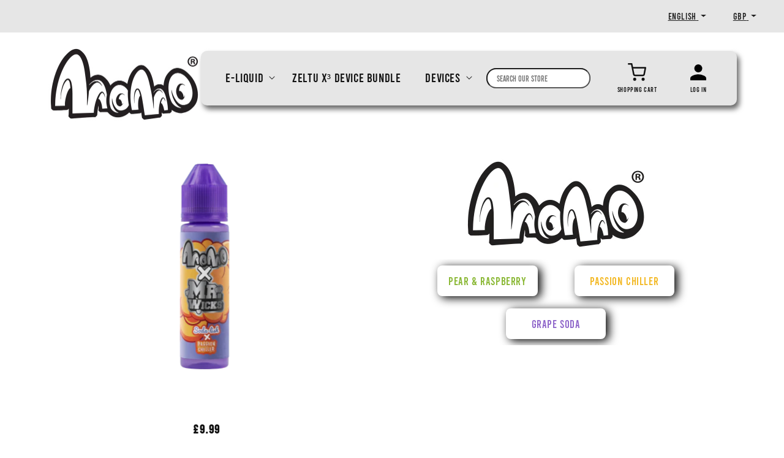

--- FILE ---
content_type: text/html; charset=utf-8
request_url: https://momoeliquid.com/products/sl-x-passion-chiller
body_size: 23068
content:
<!doctype html>
<html class="no-js" lang="en">
  <head>


    <meta charset="utf-8">
    <meta http-equiv="X-UA-Compatible" content="IE=edge">
    <meta name="viewport" content="width=device-width,initial-scale=1">
    <meta name="theme-color" content="">
    <link rel="canonical" href="https://momoeliquid.com/products/sl-x-passion-chiller">
    <link rel="preconnect" href="https://cdn.shopify.com" crossorigin>
    <link href="https://fonts.googleapis.com/css2?family=Pacifico&display=swap" rel="stylesheet">
   <link href="https://cdn.jsdelivr.net/npm/bootstrap@5.2.1/dist/css/bootstrap.min.css" rel="stylesheet"><link rel="preconnect" href="https://fonts.shopifycdn.com" crossorigin><title>
      SL x Passion Chiller
 &ndash; momoeliquid.com</title>

    
      <meta name="description" content="Lorem Ipsum is simply dummy text of the printing and typesetting industry. Lorem Ipsum has been the industry&#39;s standard dummy text ever since the 1500s, when an unknown printer took a galley of type and scrambled it to make a type specimen book. It has survived not only five centuries">
    

    

<meta property="og:site_name" content="momoeliquid.com">
<meta property="og:url" content="https://momoeliquid.com/products/sl-x-passion-chiller">
<meta property="og:title" content="SL x Passion Chiller">
<meta property="og:type" content="product">
<meta property="og:description" content="Lorem Ipsum is simply dummy text of the printing and typesetting industry. Lorem Ipsum has been the industry&#39;s standard dummy text ever since the 1500s, when an unknown printer took a galley of type and scrambled it to make a type specimen book. It has survived not only five centuries"><meta property="og:image" content="http://momoeliquid.com/cdn/shop/products/Group1.png?v=1666097863">
  <meta property="og:image:secure_url" content="https://momoeliquid.com/cdn/shop/products/Group1.png?v=1666097863">
  <meta property="og:image:width" content="495">
  <meta property="og:image:height" content="495"><meta property="og:price:amount" content="9.99">
  <meta property="og:price:currency" content="GBP"><meta name="twitter:card" content="summary_large_image">
<meta name="twitter:title" content="SL x Passion Chiller">
<meta name="twitter:description" content="Lorem Ipsum is simply dummy text of the printing and typesetting industry. Lorem Ipsum has been the industry&#39;s standard dummy text ever since the 1500s, when an unknown printer took a galley of type and scrambled it to make a type specimen book. It has survived not only five centuries">

    <script src="//momoeliquid.com/cdn/shop/t/12/assets/global.js?v=16631658044276999251743692162" defer="defer"></script>
    <script>window.performance && window.performance.mark && window.performance.mark('shopify.content_for_header.start');</script><meta id="shopify-digital-wallet" name="shopify-digital-wallet" content="/61442588855/digital_wallets/dialog">
<link rel="alternate" hreflang="x-default" href="https://momoeliquid.com/products/sl-x-passion-chiller">
<link rel="alternate" hreflang="ar" href="https://momoeliquid.com/ar/products/sl-x-passion-chiller">
<link rel="alternate" type="application/json+oembed" href="https://momoeliquid.com/products/sl-x-passion-chiller.oembed">
<script async="async" src="/checkouts/internal/preloads.js?locale=en-GB"></script>
<script id="shopify-features" type="application/json">{"accessToken":"82b85e9e7b4e932f774cdb40911caf6b","betas":["rich-media-storefront-analytics"],"domain":"momoeliquid.com","predictiveSearch":true,"shopId":61442588855,"locale":"en"}</script>
<script>var Shopify = Shopify || {};
Shopify.shop = "a8e19c.myshopify.com";
Shopify.locale = "en";
Shopify.currency = {"active":"GBP","rate":"1.0"};
Shopify.country = "GB";
Shopify.theme = {"name":"Backup 10\/1\/25","id":176078324090,"schema_name":"Dawn","schema_version":"7.0.0","theme_store_id":null,"role":"main"};
Shopify.theme.handle = "null";
Shopify.theme.style = {"id":null,"handle":null};
Shopify.cdnHost = "momoeliquid.com/cdn";
Shopify.routes = Shopify.routes || {};
Shopify.routes.root = "/";</script>
<script type="module">!function(o){(o.Shopify=o.Shopify||{}).modules=!0}(window);</script>
<script>!function(o){function n(){var o=[];function n(){o.push(Array.prototype.slice.apply(arguments))}return n.q=o,n}var t=o.Shopify=o.Shopify||{};t.loadFeatures=n(),t.autoloadFeatures=n()}(window);</script>
<script id="shop-js-analytics" type="application/json">{"pageType":"product"}</script>
<script defer="defer" async type="module" src="//momoeliquid.com/cdn/shopifycloud/shop-js/modules/v2/client.init-shop-cart-sync_D0dqhulL.en.esm.js"></script>
<script defer="defer" async type="module" src="//momoeliquid.com/cdn/shopifycloud/shop-js/modules/v2/chunk.common_CpVO7qML.esm.js"></script>
<script type="module">
  await import("//momoeliquid.com/cdn/shopifycloud/shop-js/modules/v2/client.init-shop-cart-sync_D0dqhulL.en.esm.js");
await import("//momoeliquid.com/cdn/shopifycloud/shop-js/modules/v2/chunk.common_CpVO7qML.esm.js");

  window.Shopify.SignInWithShop?.initShopCartSync?.({"fedCMEnabled":true,"windoidEnabled":true});

</script>
<script>(function() {
  var isLoaded = false;
  function asyncLoad() {
    if (isLoaded) return;
    isLoaded = true;
    var urls = ["https:\/\/cdn.nfcube.com\/dcced87b34c7c0a37d0b7533e4d396da.js?shop=a8e19c.myshopify.com"];
    for (var i = 0; i < urls.length; i++) {
      var s = document.createElement('script');
      s.type = 'text/javascript';
      s.async = true;
      s.src = urls[i];
      var x = document.getElementsByTagName('script')[0];
      x.parentNode.insertBefore(s, x);
    }
  };
  if(window.attachEvent) {
    window.attachEvent('onload', asyncLoad);
  } else {
    window.addEventListener('load', asyncLoad, false);
  }
})();</script>
<script id="__st">var __st={"a":61442588855,"offset":-18000,"reqid":"089cab29-04af-4f36-8d7c-a22e3dcc58fd-1764274953","pageurl":"momoeliquid.com\/products\/sl-x-passion-chiller","u":"527e6795f2f5","p":"product","rtyp":"product","rid":7224395071671};</script>
<script>window.ShopifyPaypalV4VisibilityTracking = true;</script>
<script id="captcha-bootstrap">!function(){'use strict';const t='contact',e='account',n='new_comment',o=[[t,t],['blogs',n],['comments',n],[t,'customer']],c=[[e,'customer_login'],[e,'guest_login'],[e,'recover_customer_password'],[e,'create_customer']],r=t=>t.map((([t,e])=>`form[action*='/${t}']:not([data-nocaptcha='true']) input[name='form_type'][value='${e}']`)).join(','),a=t=>()=>t?[...document.querySelectorAll(t)].map((t=>t.form)):[];function s(){const t=[...o],e=r(t);return a(e)}const i='password',u='form_key',d=['recaptcha-v3-token','g-recaptcha-response','h-captcha-response',i],f=()=>{try{return window.sessionStorage}catch{return}},m='__shopify_v',_=t=>t.elements[u];function p(t,e,n=!1){try{const o=window.sessionStorage,c=JSON.parse(o.getItem(e)),{data:r}=function(t){const{data:e,action:n}=t;return t[m]||n?{data:e,action:n}:{data:t,action:n}}(c);for(const[e,n]of Object.entries(r))t.elements[e]&&(t.elements[e].value=n);n&&o.removeItem(e)}catch(o){console.error('form repopulation failed',{error:o})}}const l='form_type',E='cptcha';function T(t){t.dataset[E]=!0}const w=window,h=w.document,L='Shopify',v='ce_forms',y='captcha';let A=!1;((t,e)=>{const n=(g='f06e6c50-85a8-45c8-87d0-21a2b65856fe',I='https://cdn.shopify.com/shopifycloud/storefront-forms-hcaptcha/ce_storefront_forms_captcha_hcaptcha.v1.5.2.iife.js',D={infoText:'Protected by hCaptcha',privacyText:'Privacy',termsText:'Terms'},(t,e,n)=>{const o=w[L][v],c=o.bindForm;if(c)return c(t,g,e,D).then(n);var r;o.q.push([[t,g,e,D],n]),r=I,A||(h.body.append(Object.assign(h.createElement('script'),{id:'captcha-provider',async:!0,src:r})),A=!0)});var g,I,D;w[L]=w[L]||{},w[L][v]=w[L][v]||{},w[L][v].q=[],w[L][y]=w[L][y]||{},w[L][y].protect=function(t,e){n(t,void 0,e),T(t)},Object.freeze(w[L][y]),function(t,e,n,w,h,L){const[v,y,A,g]=function(t,e,n){const i=e?o:[],u=t?c:[],d=[...i,...u],f=r(d),m=r(i),_=r(d.filter((([t,e])=>n.includes(e))));return[a(f),a(m),a(_),s()]}(w,h,L),I=t=>{const e=t.target;return e instanceof HTMLFormElement?e:e&&e.form},D=t=>v().includes(t);t.addEventListener('submit',(t=>{const e=I(t);if(!e)return;const n=D(e)&&!e.dataset.hcaptchaBound&&!e.dataset.recaptchaBound,o=_(e),c=g().includes(e)&&(!o||!o.value);(n||c)&&t.preventDefault(),c&&!n&&(function(t){try{if(!f())return;!function(t){const e=f();if(!e)return;const n=_(t);if(!n)return;const o=n.value;o&&e.removeItem(o)}(t);const e=Array.from(Array(32),(()=>Math.random().toString(36)[2])).join('');!function(t,e){_(t)||t.append(Object.assign(document.createElement('input'),{type:'hidden',name:u})),t.elements[u].value=e}(t,e),function(t,e){const n=f();if(!n)return;const o=[...t.querySelectorAll(`input[type='${i}']`)].map((({name:t})=>t)),c=[...d,...o],r={};for(const[a,s]of new FormData(t).entries())c.includes(a)||(r[a]=s);n.setItem(e,JSON.stringify({[m]:1,action:t.action,data:r}))}(t,e)}catch(e){console.error('failed to persist form',e)}}(e),e.submit())}));const S=(t,e)=>{t&&!t.dataset[E]&&(n(t,e.some((e=>e===t))),T(t))};for(const o of['focusin','change'])t.addEventListener(o,(t=>{const e=I(t);D(e)&&S(e,y())}));const B=e.get('form_key'),M=e.get(l),P=B&&M;t.addEventListener('DOMContentLoaded',(()=>{const t=y();if(P)for(const e of t)e.elements[l].value===M&&p(e,B);[...new Set([...A(),...v().filter((t=>'true'===t.dataset.shopifyCaptcha))])].forEach((e=>S(e,t)))}))}(h,new URLSearchParams(w.location.search),n,t,e,['guest_login'])})(!0,!0)}();</script>
<script integrity="sha256-52AcMU7V7pcBOXWImdc/TAGTFKeNjmkeM1Pvks/DTgc=" data-source-attribution="shopify.loadfeatures" defer="defer" src="//momoeliquid.com/cdn/shopifycloud/storefront/assets/storefront/load_feature-81c60534.js" crossorigin="anonymous"></script>
<script data-source-attribution="shopify.dynamic_checkout.dynamic.init">var Shopify=Shopify||{};Shopify.PaymentButton=Shopify.PaymentButton||{isStorefrontPortableWallets:!0,init:function(){window.Shopify.PaymentButton.init=function(){};var t=document.createElement("script");t.src="https://momoeliquid.com/cdn/shopifycloud/portable-wallets/latest/portable-wallets.en.js",t.type="module",document.head.appendChild(t)}};
</script>
<script data-source-attribution="shopify.dynamic_checkout.buyer_consent">
  function portableWalletsHideBuyerConsent(e){var t=document.getElementById("shopify-buyer-consent"),n=document.getElementById("shopify-subscription-policy-button");t&&n&&(t.classList.add("hidden"),t.setAttribute("aria-hidden","true"),n.removeEventListener("click",e))}function portableWalletsShowBuyerConsent(e){var t=document.getElementById("shopify-buyer-consent"),n=document.getElementById("shopify-subscription-policy-button");t&&n&&(t.classList.remove("hidden"),t.removeAttribute("aria-hidden"),n.addEventListener("click",e))}window.Shopify?.PaymentButton&&(window.Shopify.PaymentButton.hideBuyerConsent=portableWalletsHideBuyerConsent,window.Shopify.PaymentButton.showBuyerConsent=portableWalletsShowBuyerConsent);
</script>
<script data-source-attribution="shopify.dynamic_checkout.cart.bootstrap">document.addEventListener("DOMContentLoaded",(function(){function t(){return document.querySelector("shopify-accelerated-checkout-cart, shopify-accelerated-checkout")}if(t())Shopify.PaymentButton.init();else{new MutationObserver((function(e,n){t()&&(Shopify.PaymentButton.init(),n.disconnect())})).observe(document.body,{childList:!0,subtree:!0})}}));
</script>
<script id="sections-script" data-sections="header,footer" defer="defer" src="//momoeliquid.com/cdn/shop/t/12/compiled_assets/scripts.js?2195"></script>
<script>window.performance && window.performance.mark && window.performance.mark('shopify.content_for_header.end');</script>


    <style data-shopify>
      @font-face {
  font-family: Assistant;
  font-weight: 400;
  font-style: normal;
  font-display: swap;
  src: url("//momoeliquid.com/cdn/fonts/assistant/assistant_n4.9120912a469cad1cc292572851508ca49d12e768.woff2") format("woff2"),
       url("//momoeliquid.com/cdn/fonts/assistant/assistant_n4.6e9875ce64e0fefcd3f4446b7ec9036b3ddd2985.woff") format("woff");
}

      @font-face {
  font-family: Assistant;
  font-weight: 700;
  font-style: normal;
  font-display: swap;
  src: url("//momoeliquid.com/cdn/fonts/assistant/assistant_n7.bf44452348ec8b8efa3aa3068825305886b1c83c.woff2") format("woff2"),
       url("//momoeliquid.com/cdn/fonts/assistant/assistant_n7.0c887fee83f6b3bda822f1150b912c72da0f7b64.woff") format("woff");
}

      
      
      @font-face {
  font-family: Assistant;
  font-weight: 400;
  font-style: normal;
  font-display: swap;
  src: url("//momoeliquid.com/cdn/fonts/assistant/assistant_n4.9120912a469cad1cc292572851508ca49d12e768.woff2") format("woff2"),
       url("//momoeliquid.com/cdn/fonts/assistant/assistant_n4.6e9875ce64e0fefcd3f4446b7ec9036b3ddd2985.woff") format("woff");
}


      :root {
        --font-body-family: Assistant, sans-serif;
        --font-body-style: normal;
        --font-body-weight: 400;
        --font-body-weight-bold: 700;

        --font-heading-family: Assistant, sans-serif;
        --font-heading-style: normal;
        --font-heading-weight: 400;

        --font-body-scale: 1.0;
        --font-heading-scale: 1.0;

        --font-subtitle-family: Pacifico, cursive;
        --color-base-text: 18, 18, 18;
        --color-shadow: 18, 18, 18;
        --color-base-background-1: 255, 255, 255;
        --color-base-background-2: 243, 243, 243;
        --color-base-solid-button-labels: 255, 255, 255;
        --color-base-outline-button-labels: 18, 18, 18;
        --color-base-accent-1: 18, 18, 18;
        --color-base-accent-2: 51, 79, 180;
        --payment-terms-background-color: #ffffff;

        --gradient-base-background-1: #ffffff;
        --gradient-base-background-2: #f3f3f3;
        --gradient-base-accent-1: #121212;
        --gradient-base-accent-2: #334fb4;

        --media-padding: px;
        --media-border-opacity: 0.05;
        --media-border-width: 1px;
        --media-radius: 0px;
        --media-shadow-opacity: 0.0;
        --media-shadow-horizontal-offset: 0px;
        --media-shadow-vertical-offset: 4px;
        --media-shadow-blur-radius: 5px;
        --media-shadow-visible: 0;

        --page-width: 120rem;
        --page-width-margin: 0rem;

        --product-card-image-padding: 0.0rem;
        --product-card-corner-radius: 0.0rem;
        --product-card-text-alignment: left;
        --product-card-border-width: 0.0rem;
        --product-card-border-opacity: 0.1;
        --product-card-shadow-opacity: 0.0;
        --product-card-shadow-visible: 0;
        --product-card-shadow-horizontal-offset: 0.0rem;
        --product-card-shadow-vertical-offset: 0.4rem;
        --product-card-shadow-blur-radius: 0.5rem;

        --collection-card-image-padding: 0.0rem;
        --collection-card-corner-radius: 0.0rem;
        --collection-card-text-alignment: left;
        --collection-card-border-width: 0.0rem;
        --collection-card-border-opacity: 0.1;
        --collection-card-shadow-opacity: 0.0;
        --collection-card-shadow-visible: 0;
        --collection-card-shadow-horizontal-offset: 0.0rem;
        --collection-card-shadow-vertical-offset: 0.4rem;
        --collection-card-shadow-blur-radius: 0.5rem;

        --blog-card-image-padding: 0.0rem;
        --blog-card-corner-radius: 0.0rem;
        --blog-card-text-alignment: left;
        --blog-card-border-width: 0.0rem;
        --blog-card-border-opacity: 0.1;
        --blog-card-shadow-opacity: 0.0;
        --blog-card-shadow-visible: 0;
        --blog-card-shadow-horizontal-offset: 0.0rem;
        --blog-card-shadow-vertical-offset: 0.4rem;
        --blog-card-shadow-blur-radius: 0.5rem;

        --badge-corner-radius: 4.0rem;

        --popup-border-width: 1px;
        --popup-border-opacity: 0.1;
        --popup-corner-radius: 0px;
        --popup-shadow-opacity: 0.0;
        --popup-shadow-horizontal-offset: 0px;
        --popup-shadow-vertical-offset: 4px;
        --popup-shadow-blur-radius: 5px;

        --drawer-border-width: 1px;
        --drawer-border-opacity: 0.1;
        --drawer-shadow-opacity: 0.0;
        --drawer-shadow-horizontal-offset: 0px;
        --drawer-shadow-vertical-offset: 4px;
        --drawer-shadow-blur-radius: 5px;

        --spacing-sections-desktop: 0px;
        --spacing-sections-mobile: 0px;

        --grid-desktop-vertical-spacing: 8px;
        --grid-desktop-horizontal-spacing: 8px;
        --grid-mobile-vertical-spacing: 4px;
        --grid-mobile-horizontal-spacing: 4px;

        --text-boxes-border-opacity: 0.1;
        --text-boxes-border-width: 0px;
        --text-boxes-radius: 0px;
        --text-boxes-shadow-opacity: 0.0;
        --text-boxes-shadow-visible: 0;
        --text-boxes-shadow-horizontal-offset: 0px;
        --text-boxes-shadow-vertical-offset: 4px;
        --text-boxes-shadow-blur-radius: 5px;

        --buttons-radius: 0px;
        --buttons-radius-outset: 0px;
        --buttons-border-width: 1px;
        --buttons-border-opacity: 1.0;
        --buttons-shadow-opacity: 0.0;
        --buttons-shadow-visible: 0;
        --buttons-shadow-horizontal-offset: 0px;
        --buttons-shadow-vertical-offset: 4px;
        --buttons-shadow-blur-radius: 5px;
        --buttons-border-offset: 0px;

        --inputs-radius: 0px;
        --inputs-border-width: 1px;
        --inputs-border-opacity: 0.55;
        --inputs-shadow-opacity: 0.0;
        --inputs-shadow-horizontal-offset: 0px;
        --inputs-margin-offset: 0px;
        --inputs-shadow-vertical-offset: 4px;
        --inputs-shadow-blur-radius: 5px;
        --inputs-radius-outset: 0px;

        --variant-pills-radius: 40px;
        --variant-pills-border-width: 1px;
        --variant-pills-border-opacity: 0.55;
        --variant-pills-shadow-opacity: 0.0;
        --variant-pills-shadow-horizontal-offset: 0px;
        --variant-pills-shadow-vertical-offset: 4px;
        --variant-pills-shadow-blur-radius: 5px;
      }

      *,
      *::before,
      *::after {
        box-sizing: inherit;
      }

      html {
        box-sizing: border-box;
        font-size: calc(var(--font-body-scale) * 62.5%);
        height: 100%;
      }

      body {
        display: grid;
        grid-template-rows: auto auto 1fr auto;
        grid-template-columns: 100%;
        min-height: 100%;
        margin: 0;
        font-size: 1.5rem;
        letter-spacing: 0.06rem;
        line-height: calc(1 + 0.8 / var(--font-body-scale));
        font-family: var(--font-body-family);
        font-style: var(--font-body-style);
        font-weight: var(--font-body-weight);
      }

      @media screen and (min-width: 750px) {
        body {
          font-size: 1.6rem;
        }
      }
    </style>
    <link href="//momoeliquid.com/cdn/shop/t/12/assets/theme.css?v=140905436698167021921744100336" rel="stylesheet" type="text/css" media="all" />
<link rel="preload" as="font" href="//momoeliquid.com/cdn/fonts/assistant/assistant_n4.9120912a469cad1cc292572851508ca49d12e768.woff2" type="font/woff2" crossorigin><link rel="preload" as="font" href="//momoeliquid.com/cdn/fonts/assistant/assistant_n4.9120912a469cad1cc292572851508ca49d12e768.woff2" type="font/woff2" crossorigin><link rel="stylesheet" href="//momoeliquid.com/cdn/shop/t/12/assets/component-predictive-search.css?v=156078650490564296171736485257" media="print" onload="this.media='all'"><script>document.documentElement.className = document.documentElement.className.replace('no-js', 'js');
    if (Shopify.designMode) {
      document.documentElement.classList.add('shopify-design-mode');
    }
    </script>
   <!-- roartheme: FontPicker app -->
<link href="https://monorail-edge.shopifysvc.com" rel="dns-prefetch">
<script>(function(){if ("sendBeacon" in navigator && "performance" in window) {try {var session_token_from_headers = performance.getEntriesByType('navigation')[0].serverTiming.find(x => x.name == '_s').description;} catch {var session_token_from_headers = undefined;}var session_cookie_matches = document.cookie.match(/_shopify_s=([^;]*)/);var session_token_from_cookie = session_cookie_matches && session_cookie_matches.length === 2 ? session_cookie_matches[1] : "";var session_token = session_token_from_headers || session_token_from_cookie || "";function handle_abandonment_event(e) {var entries = performance.getEntries().filter(function(entry) {return /monorail-edge.shopifysvc.com/.test(entry.name);});if (!window.abandonment_tracked && entries.length === 0) {window.abandonment_tracked = true;var currentMs = Date.now();var navigation_start = performance.timing.navigationStart;var payload = {shop_id: 61442588855,url: window.location.href,navigation_start,duration: currentMs - navigation_start,session_token,page_type: "product"};window.navigator.sendBeacon("https://monorail-edge.shopifysvc.com/v1/produce", JSON.stringify({schema_id: "online_store_buyer_site_abandonment/1.1",payload: payload,metadata: {event_created_at_ms: currentMs,event_sent_at_ms: currentMs}}));}}window.addEventListener('pagehide', handle_abandonment_event);}}());</script>
<script id="web-pixels-manager-setup">(function e(e,d,r,n,o){if(void 0===o&&(o={}),!Boolean(null===(a=null===(i=window.Shopify)||void 0===i?void 0:i.analytics)||void 0===a?void 0:a.replayQueue)){var i,a;window.Shopify=window.Shopify||{};var t=window.Shopify;t.analytics=t.analytics||{};var s=t.analytics;s.replayQueue=[],s.publish=function(e,d,r){return s.replayQueue.push([e,d,r]),!0};try{self.performance.mark("wpm:start")}catch(e){}var l=function(){var e={modern:/Edge?\/(1{2}[4-9]|1[2-9]\d|[2-9]\d{2}|\d{4,})\.\d+(\.\d+|)|Firefox\/(1{2}[4-9]|1[2-9]\d|[2-9]\d{2}|\d{4,})\.\d+(\.\d+|)|Chrom(ium|e)\/(9{2}|\d{3,})\.\d+(\.\d+|)|(Maci|X1{2}).+ Version\/(15\.\d+|(1[6-9]|[2-9]\d|\d{3,})\.\d+)([,.]\d+|)( \(\w+\)|)( Mobile\/\w+|) Safari\/|Chrome.+OPR\/(9{2}|\d{3,})\.\d+\.\d+|(CPU[ +]OS|iPhone[ +]OS|CPU[ +]iPhone|CPU IPhone OS|CPU iPad OS)[ +]+(15[._]\d+|(1[6-9]|[2-9]\d|\d{3,})[._]\d+)([._]\d+|)|Android:?[ /-](13[3-9]|1[4-9]\d|[2-9]\d{2}|\d{4,})(\.\d+|)(\.\d+|)|Android.+Firefox\/(13[5-9]|1[4-9]\d|[2-9]\d{2}|\d{4,})\.\d+(\.\d+|)|Android.+Chrom(ium|e)\/(13[3-9]|1[4-9]\d|[2-9]\d{2}|\d{4,})\.\d+(\.\d+|)|SamsungBrowser\/([2-9]\d|\d{3,})\.\d+/,legacy:/Edge?\/(1[6-9]|[2-9]\d|\d{3,})\.\d+(\.\d+|)|Firefox\/(5[4-9]|[6-9]\d|\d{3,})\.\d+(\.\d+|)|Chrom(ium|e)\/(5[1-9]|[6-9]\d|\d{3,})\.\d+(\.\d+|)([\d.]+$|.*Safari\/(?![\d.]+ Edge\/[\d.]+$))|(Maci|X1{2}).+ Version\/(10\.\d+|(1[1-9]|[2-9]\d|\d{3,})\.\d+)([,.]\d+|)( \(\w+\)|)( Mobile\/\w+|) Safari\/|Chrome.+OPR\/(3[89]|[4-9]\d|\d{3,})\.\d+\.\d+|(CPU[ +]OS|iPhone[ +]OS|CPU[ +]iPhone|CPU IPhone OS|CPU iPad OS)[ +]+(10[._]\d+|(1[1-9]|[2-9]\d|\d{3,})[._]\d+)([._]\d+|)|Android:?[ /-](13[3-9]|1[4-9]\d|[2-9]\d{2}|\d{4,})(\.\d+|)(\.\d+|)|Mobile Safari.+OPR\/([89]\d|\d{3,})\.\d+\.\d+|Android.+Firefox\/(13[5-9]|1[4-9]\d|[2-9]\d{2}|\d{4,})\.\d+(\.\d+|)|Android.+Chrom(ium|e)\/(13[3-9]|1[4-9]\d|[2-9]\d{2}|\d{4,})\.\d+(\.\d+|)|Android.+(UC? ?Browser|UCWEB|U3)[ /]?(15\.([5-9]|\d{2,})|(1[6-9]|[2-9]\d|\d{3,})\.\d+)\.\d+|SamsungBrowser\/(5\.\d+|([6-9]|\d{2,})\.\d+)|Android.+MQ{2}Browser\/(14(\.(9|\d{2,})|)|(1[5-9]|[2-9]\d|\d{3,})(\.\d+|))(\.\d+|)|K[Aa][Ii]OS\/(3\.\d+|([4-9]|\d{2,})\.\d+)(\.\d+|)/},d=e.modern,r=e.legacy,n=navigator.userAgent;return n.match(d)?"modern":n.match(r)?"legacy":"unknown"}(),u="modern"===l?"modern":"legacy",c=(null!=n?n:{modern:"",legacy:""})[u],f=function(e){return[e.baseUrl,"/wpm","/b",e.hashVersion,"modern"===e.buildTarget?"m":"l",".js"].join("")}({baseUrl:d,hashVersion:r,buildTarget:u}),m=function(e){var d=e.version,r=e.bundleTarget,n=e.surface,o=e.pageUrl,i=e.monorailEndpoint;return{emit:function(e){var a=e.status,t=e.errorMsg,s=(new Date).getTime(),l=JSON.stringify({metadata:{event_sent_at_ms:s},events:[{schema_id:"web_pixels_manager_load/3.1",payload:{version:d,bundle_target:r,page_url:o,status:a,surface:n,error_msg:t},metadata:{event_created_at_ms:s}}]});if(!i)return console&&console.warn&&console.warn("[Web Pixels Manager] No Monorail endpoint provided, skipping logging."),!1;try{return self.navigator.sendBeacon.bind(self.navigator)(i,l)}catch(e){}var u=new XMLHttpRequest;try{return u.open("POST",i,!0),u.setRequestHeader("Content-Type","text/plain"),u.send(l),!0}catch(e){return console&&console.warn&&console.warn("[Web Pixels Manager] Got an unhandled error while logging to Monorail."),!1}}}}({version:r,bundleTarget:l,surface:e.surface,pageUrl:self.location.href,monorailEndpoint:e.monorailEndpoint});try{o.browserTarget=l,function(e){var d=e.src,r=e.async,n=void 0===r||r,o=e.onload,i=e.onerror,a=e.sri,t=e.scriptDataAttributes,s=void 0===t?{}:t,l=document.createElement("script"),u=document.querySelector("head"),c=document.querySelector("body");if(l.async=n,l.src=d,a&&(l.integrity=a,l.crossOrigin="anonymous"),s)for(var f in s)if(Object.prototype.hasOwnProperty.call(s,f))try{l.dataset[f]=s[f]}catch(e){}if(o&&l.addEventListener("load",o),i&&l.addEventListener("error",i),u)u.appendChild(l);else{if(!c)throw new Error("Did not find a head or body element to append the script");c.appendChild(l)}}({src:f,async:!0,onload:function(){if(!function(){var e,d;return Boolean(null===(d=null===(e=window.Shopify)||void 0===e?void 0:e.analytics)||void 0===d?void 0:d.initialized)}()){var d=window.webPixelsManager.init(e)||void 0;if(d){var r=window.Shopify.analytics;r.replayQueue.forEach((function(e){var r=e[0],n=e[1],o=e[2];d.publishCustomEvent(r,n,o)})),r.replayQueue=[],r.publish=d.publishCustomEvent,r.visitor=d.visitor,r.initialized=!0}}},onerror:function(){return m.emit({status:"failed",errorMsg:"".concat(f," has failed to load")})},sri:function(e){var d=/^sha384-[A-Za-z0-9+/=]+$/;return"string"==typeof e&&d.test(e)}(c)?c:"",scriptDataAttributes:o}),m.emit({status:"loading"})}catch(e){m.emit({status:"failed",errorMsg:(null==e?void 0:e.message)||"Unknown error"})}}})({shopId: 61442588855,storefrontBaseUrl: "https://momoeliquid.com",extensionsBaseUrl: "https://extensions.shopifycdn.com/cdn/shopifycloud/web-pixels-manager",monorailEndpoint: "https://monorail-edge.shopifysvc.com/unstable/produce_batch",surface: "storefront-renderer",enabledBetaFlags: ["2dca8a86"],webPixelsConfigList: [{"id":"180814202","eventPayloadVersion":"v1","runtimeContext":"LAX","scriptVersion":"1","type":"CUSTOM","privacyPurposes":["ANALYTICS"],"name":"Google Analytics tag (migrated)"},{"id":"shopify-app-pixel","configuration":"{}","eventPayloadVersion":"v1","runtimeContext":"STRICT","scriptVersion":"0450","apiClientId":"shopify-pixel","type":"APP","privacyPurposes":["ANALYTICS","MARKETING"]},{"id":"shopify-custom-pixel","eventPayloadVersion":"v1","runtimeContext":"LAX","scriptVersion":"0450","apiClientId":"shopify-pixel","type":"CUSTOM","privacyPurposes":["ANALYTICS","MARKETING"]}],isMerchantRequest: false,initData: {"shop":{"name":"momoeliquid.com","paymentSettings":{"currencyCode":"GBP"},"myshopifyDomain":"a8e19c.myshopify.com","countryCode":"GB","storefrontUrl":"https:\/\/momoeliquid.com"},"customer":null,"cart":null,"checkout":null,"productVariants":[{"price":{"amount":9.99,"currencyCode":"GBP"},"product":{"title":"SL x Passion Chiller","vendor":"My Store","id":"7224395071671","untranslatedTitle":"SL x Passion Chiller","url":"\/products\/sl-x-passion-chiller","type":""},"id":"41518118699191","image":{"src":"\/\/momoeliquid.com\/cdn\/shop\/products\/Group1.png?v=1666097863"},"sku":"","title":"Default Title","untranslatedTitle":"Default Title"}],"purchasingCompany":null},},"https://momoeliquid.com/cdn","ae1676cfwd2530674p4253c800m34e853cb",{"modern":"","legacy":""},{"shopId":"61442588855","storefrontBaseUrl":"https:\/\/momoeliquid.com","extensionBaseUrl":"https:\/\/extensions.shopifycdn.com\/cdn\/shopifycloud\/web-pixels-manager","surface":"storefront-renderer","enabledBetaFlags":"[\"2dca8a86\"]","isMerchantRequest":"false","hashVersion":"ae1676cfwd2530674p4253c800m34e853cb","publish":"custom","events":"[[\"page_viewed\",{}],[\"product_viewed\",{\"productVariant\":{\"price\":{\"amount\":9.99,\"currencyCode\":\"GBP\"},\"product\":{\"title\":\"SL x Passion Chiller\",\"vendor\":\"My Store\",\"id\":\"7224395071671\",\"untranslatedTitle\":\"SL x Passion Chiller\",\"url\":\"\/products\/sl-x-passion-chiller\",\"type\":\"\"},\"id\":\"41518118699191\",\"image\":{\"src\":\"\/\/momoeliquid.com\/cdn\/shop\/products\/Group1.png?v=1666097863\"},\"sku\":\"\",\"title\":\"Default Title\",\"untranslatedTitle\":\"Default Title\"}}]]"});</script><script>
  window.ShopifyAnalytics = window.ShopifyAnalytics || {};
  window.ShopifyAnalytics.meta = window.ShopifyAnalytics.meta || {};
  window.ShopifyAnalytics.meta.currency = 'GBP';
  var meta = {"product":{"id":7224395071671,"gid":"gid:\/\/shopify\/Product\/7224395071671","vendor":"My Store","type":"","variants":[{"id":41518118699191,"price":999,"name":"SL x Passion Chiller","public_title":null,"sku":""}],"remote":false},"page":{"pageType":"product","resourceType":"product","resourceId":7224395071671}};
  for (var attr in meta) {
    window.ShopifyAnalytics.meta[attr] = meta[attr];
  }
</script>
<script class="analytics">
  (function () {
    var customDocumentWrite = function(content) {
      var jquery = null;

      if (window.jQuery) {
        jquery = window.jQuery;
      } else if (window.Checkout && window.Checkout.$) {
        jquery = window.Checkout.$;
      }

      if (jquery) {
        jquery('body').append(content);
      }
    };

    var hasLoggedConversion = function(token) {
      if (token) {
        return document.cookie.indexOf('loggedConversion=' + token) !== -1;
      }
      return false;
    }

    var setCookieIfConversion = function(token) {
      if (token) {
        var twoMonthsFromNow = new Date(Date.now());
        twoMonthsFromNow.setMonth(twoMonthsFromNow.getMonth() + 2);

        document.cookie = 'loggedConversion=' + token + '; expires=' + twoMonthsFromNow;
      }
    }

    var trekkie = window.ShopifyAnalytics.lib = window.trekkie = window.trekkie || [];
    if (trekkie.integrations) {
      return;
    }
    trekkie.methods = [
      'identify',
      'page',
      'ready',
      'track',
      'trackForm',
      'trackLink'
    ];
    trekkie.factory = function(method) {
      return function() {
        var args = Array.prototype.slice.call(arguments);
        args.unshift(method);
        trekkie.push(args);
        return trekkie;
      };
    };
    for (var i = 0; i < trekkie.methods.length; i++) {
      var key = trekkie.methods[i];
      trekkie[key] = trekkie.factory(key);
    }
    trekkie.load = function(config) {
      trekkie.config = config || {};
      trekkie.config.initialDocumentCookie = document.cookie;
      var first = document.getElementsByTagName('script')[0];
      var script = document.createElement('script');
      script.type = 'text/javascript';
      script.onerror = function(e) {
        var scriptFallback = document.createElement('script');
        scriptFallback.type = 'text/javascript';
        scriptFallback.onerror = function(error) {
                var Monorail = {
      produce: function produce(monorailDomain, schemaId, payload) {
        var currentMs = new Date().getTime();
        var event = {
          schema_id: schemaId,
          payload: payload,
          metadata: {
            event_created_at_ms: currentMs,
            event_sent_at_ms: currentMs
          }
        };
        return Monorail.sendRequest("https://" + monorailDomain + "/v1/produce", JSON.stringify(event));
      },
      sendRequest: function sendRequest(endpointUrl, payload) {
        // Try the sendBeacon API
        if (window && window.navigator && typeof window.navigator.sendBeacon === 'function' && typeof window.Blob === 'function' && !Monorail.isIos12()) {
          var blobData = new window.Blob([payload], {
            type: 'text/plain'
          });

          if (window.navigator.sendBeacon(endpointUrl, blobData)) {
            return true;
          } // sendBeacon was not successful

        } // XHR beacon

        var xhr = new XMLHttpRequest();

        try {
          xhr.open('POST', endpointUrl);
          xhr.setRequestHeader('Content-Type', 'text/plain');
          xhr.send(payload);
        } catch (e) {
          console.log(e);
        }

        return false;
      },
      isIos12: function isIos12() {
        return window.navigator.userAgent.lastIndexOf('iPhone; CPU iPhone OS 12_') !== -1 || window.navigator.userAgent.lastIndexOf('iPad; CPU OS 12_') !== -1;
      }
    };
    Monorail.produce('monorail-edge.shopifysvc.com',
      'trekkie_storefront_load_errors/1.1',
      {shop_id: 61442588855,
      theme_id: 176078324090,
      app_name: "storefront",
      context_url: window.location.href,
      source_url: "//momoeliquid.com/cdn/s/trekkie.storefront.3c703df509f0f96f3237c9daa54e2777acf1a1dd.min.js"});

        };
        scriptFallback.async = true;
        scriptFallback.src = '//momoeliquid.com/cdn/s/trekkie.storefront.3c703df509f0f96f3237c9daa54e2777acf1a1dd.min.js';
        first.parentNode.insertBefore(scriptFallback, first);
      };
      script.async = true;
      script.src = '//momoeliquid.com/cdn/s/trekkie.storefront.3c703df509f0f96f3237c9daa54e2777acf1a1dd.min.js';
      first.parentNode.insertBefore(script, first);
    };
    trekkie.load(
      {"Trekkie":{"appName":"storefront","development":false,"defaultAttributes":{"shopId":61442588855,"isMerchantRequest":null,"themeId":176078324090,"themeCityHash":"2265123474472834867","contentLanguage":"en","currency":"GBP","eventMetadataId":"a7a540e2-7393-41b8-8c5d-e88b3cd7c96b"},"isServerSideCookieWritingEnabled":true,"monorailRegion":"shop_domain","enabledBetaFlags":["f0df213a"]},"Session Attribution":{},"S2S":{"facebookCapiEnabled":false,"source":"trekkie-storefront-renderer","apiClientId":580111}}
    );

    var loaded = false;
    trekkie.ready(function() {
      if (loaded) return;
      loaded = true;

      window.ShopifyAnalytics.lib = window.trekkie;

      var originalDocumentWrite = document.write;
      document.write = customDocumentWrite;
      try { window.ShopifyAnalytics.merchantGoogleAnalytics.call(this); } catch(error) {};
      document.write = originalDocumentWrite;

      window.ShopifyAnalytics.lib.page(null,{"pageType":"product","resourceType":"product","resourceId":7224395071671,"shopifyEmitted":true});

      var match = window.location.pathname.match(/checkouts\/(.+)\/(thank_you|post_purchase)/)
      var token = match? match[1]: undefined;
      if (!hasLoggedConversion(token)) {
        setCookieIfConversion(token);
        window.ShopifyAnalytics.lib.track("Viewed Product",{"currency":"GBP","variantId":41518118699191,"productId":7224395071671,"productGid":"gid:\/\/shopify\/Product\/7224395071671","name":"SL x Passion Chiller","price":"9.99","sku":"","brand":"My Store","variant":null,"category":"","nonInteraction":true,"remote":false},undefined,undefined,{"shopifyEmitted":true});
      window.ShopifyAnalytics.lib.track("monorail:\/\/trekkie_storefront_viewed_product\/1.1",{"currency":"GBP","variantId":41518118699191,"productId":7224395071671,"productGid":"gid:\/\/shopify\/Product\/7224395071671","name":"SL x Passion Chiller","price":"9.99","sku":"","brand":"My Store","variant":null,"category":"","nonInteraction":true,"remote":false,"referer":"https:\/\/momoeliquid.com\/products\/sl-x-passion-chiller"});
      }
    });


        var eventsListenerScript = document.createElement('script');
        eventsListenerScript.async = true;
        eventsListenerScript.src = "//momoeliquid.com/cdn/shopifycloud/storefront/assets/shop_events_listener-3da45d37.js";
        document.getElementsByTagName('head')[0].appendChild(eventsListenerScript);

})();</script>
  <script>
  if (!window.ga || (window.ga && typeof window.ga !== 'function')) {
    window.ga = function ga() {
      (window.ga.q = window.ga.q || []).push(arguments);
      if (window.Shopify && window.Shopify.analytics && typeof window.Shopify.analytics.publish === 'function') {
        window.Shopify.analytics.publish("ga_stub_called", {}, {sendTo: "google_osp_migration"});
      }
      console.error("Shopify's Google Analytics stub called with:", Array.from(arguments), "\nSee https://help.shopify.com/manual/promoting-marketing/pixels/pixel-migration#google for more information.");
    };
    if (window.Shopify && window.Shopify.analytics && typeof window.Shopify.analytics.publish === 'function') {
      window.Shopify.analytics.publish("ga_stub_initialized", {}, {sendTo: "google_osp_migration"});
    }
  }
</script>
<script
  defer
  src="https://momoeliquid.com/cdn/shopifycloud/perf-kit/shopify-perf-kit-2.1.2.min.js"
  data-application="storefront-renderer"
  data-shop-id="61442588855"
  data-render-region="gcp-us-east1"
  data-page-type="product"
  data-theme-instance-id="176078324090"
  data-theme-name="Dawn"
  data-theme-version="7.0.0"
  data-monorail-region="shop_domain"
  data-resource-timing-sampling-rate="10"
  data-shs="true"
  data-shs-beacon="true"
  data-shs-export-with-fetch="true"
  data-shs-logs-sample-rate="1"
></script>
</head>

  <body class="gradient">
    <a class="skip-to-content-link button visually-hidden" href="#MainContent">
      Skip to content
    </a><div id="shopify-section-announcement-bar" class="shopify-section">
</div>
    <div id="shopify-section-header" class="shopify-section section-header"><link rel="stylesheet" href="//momoeliquid.com/cdn/shop/t/12/assets/component-list-menu.css?v=151968516119678728991736485257" media="print" onload="this.media='all'">
<link rel="stylesheet" href="//momoeliquid.com/cdn/shop/t/12/assets/component-search.css?v=179053852732809295581736485257" media="print" onload="this.media='all'">
<link rel="stylesheet" href="//momoeliquid.com/cdn/shop/t/12/assets/component-menu-drawer.css?v=79939316441642557241736485257" media="print" onload="this.media='all'">
<link rel="stylesheet" href="//momoeliquid.com/cdn/shop/t/12/assets/component-cart-notification.css?v=132595422608086119201736485257" media="print" onload="this.media='all'">
<link rel="stylesheet" href="//momoeliquid.com/cdn/shop/t/12/assets/component-cart-items.css?v=44942759551618085721736485257" media="print" onload="this.media='all'"><link rel="stylesheet" href="//momoeliquid.com/cdn/shop/t/12/assets/component-price.css?v=2817597371977096081736485257" media="print" onload="this.media='all'">
  <link rel="stylesheet" href="//momoeliquid.com/cdn/shop/t/12/assets/component-loading-overlay.css?v=167310470843593579841736485257" media="print" onload="this.media='all'"><noscript><link href="//momoeliquid.com/cdn/shop/t/12/assets/component-list-menu.css?v=151968516119678728991736485257" rel="stylesheet" type="text/css" media="all" /></noscript>
<noscript><link href="//momoeliquid.com/cdn/shop/t/12/assets/component-search.css?v=179053852732809295581736485257" rel="stylesheet" type="text/css" media="all" /></noscript>
<noscript><link href="//momoeliquid.com/cdn/shop/t/12/assets/component-menu-drawer.css?v=79939316441642557241736485257" rel="stylesheet" type="text/css" media="all" /></noscript>
<noscript><link href="//momoeliquid.com/cdn/shop/t/12/assets/component-cart-notification.css?v=132595422608086119201736485257" rel="stylesheet" type="text/css" media="all" /></noscript>
<noscript><link href="//momoeliquid.com/cdn/shop/t/12/assets/component-cart-items.css?v=44942759551618085721736485257" rel="stylesheet" type="text/css" media="all" /></noscript>

<style>
  header-drawer {
    justify-self: start;
    margin-left: -1.2rem;
  }

  .header__heading-logo {
    max-width: 250px;
  }

  @media screen and (min-width: 992px) {
    header-drawer {
      display: none;
    }
  }
  @media (max-width: 1199px){
  .header__heading-logo{
      max-width: 160px;
  }
  }
  .menu-drawer-container {
    display: flex;
  }

  .list-menu {
    list-style: none;
    padding: 0;
    margin: 0;
  }

  .list-menu--inline {
    display: inline-flex;
    flex-wrap: wrap;
  }

  summary.list-menu__item {
    padding-right: 2.7rem;
  }

  .list-menu__item {
    display: flex;
    align-items: center;
    line-height: calc(1 + 0.3 / var(--font-body-scale));
  }

  .list-menu__item--link {
    text-decoration: none;
    padding-bottom: 1rem;
    padding-top: 1rem;
    line-height: calc(1 + 0.8 / var(--font-body-scale));
  }

  @media screen and (min-width: 750px) {
    .list-menu__item--link {
      padding-bottom: 0.5rem;
      padding-top: 0.5rem;
    }
  }
</style><style data-shopify>.header {
    padding-top: 0px;
    padding-bottom: 0px;
  }

  .section-header {
    margin-bottom: 0px;
  }

  @media screen and (min-width: 750px) {
    .section-header {
      margin-bottom: 0px;
    }
  }

  @media screen and (min-width: 990px) {
    .header {
      padding-top: 0px;
      padding-bottom: 0px;
    }
  }</style><script src="//momoeliquid.com/cdn/shop/t/12/assets/details-disclosure.js?v=153497636716254413831736485257" defer="defer"></script>
<script src="//momoeliquid.com/cdn/shop/t/12/assets/details-modal.js?v=4511761896672669691736485257" defer="defer"></script>
<script src="//momoeliquid.com/cdn/shop/t/12/assets/cart-notification.js?v=160453272920806432391736485257" defer="defer"></script><svg xmlns="http://www.w3.org/2000/svg" class="hidden">
  <symbol id="icon-search" viewbox="0 0 18 19" fill="none">
    <path fill-rule="evenodd" clip-rule="evenodd" d="M11.03 11.68A5.784 5.784 0 112.85 3.5a5.784 5.784 0 018.18 8.18zm.26 1.12a6.78 6.78 0 11.72-.7l5.4 5.4a.5.5 0 11-.71.7l-5.41-5.4z" fill="currentColor"/>
  </symbol>

  <symbol id="icon-close" class="icon icon-close" fill="none" viewBox="0 0 18 17">
    <path d="M.865 15.978a.5.5 0 00.707.707l7.433-7.431 7.579 7.282a.501.501 0 00.846-.37.5.5 0 00-.153-.351L9.712 8.546l7.417-7.416a.5.5 0 10-.707-.708L8.991 7.853 1.413.573a.5.5 0 10-.693.72l7.563 7.268-7.418 7.417z" fill="currentColor">
  </symbol>
</svg>
    <div class="top_header float-start w-100">
    <div class="top_header_1_link col-sm-4 float-end text-end">
         
        <div class="header_language">
          <ul class="tbl-list">
            <li class="language dropdown-parent uppercase language-block" onclick="mylanguage()"> 
              <form method="post" action="/localization" id="localization_form" accept-charset="UTF-8" class="selectors-form" enctype="multipart/form-data" data-disclosure-form=""><input type="hidden" name="form_type" value="localization" /><input type="hidden" name="utf8" value="✓" /><input type="hidden" name="_method" value="put" /><input type="hidden" name="return_to" value="/products/sl-x-passion-chiller" /><div class="selectors-form__item">
<div class="disclosure" data-disclosure-locale>
  <a class="language_wrapper dropdown-toggle disclosure__toggle" href="#"  aria-expanded="false" aria-controls="lang-list" aria-describedby="lang-heading" data-disclosure-toggle>
    <span class="language_code">English</span><span class="mdi mdi-chevron-down"></span><span class="mdi mdi-chevron-up"></span>
  </a>
  <ul id="lang-list" class="disclosure-list language flag-dropdown-menu" data-disclosure-list>
    
    <li class="disclosure-list__item disclosure-list__item--current">
      <a class="disclosure-list__option" href="#" lang="en" aria-current="true" data-value="en" data-disclosure-option>
        English
      </a>
    </li>
    
    <li class="disclosure-list__item ">
      <a class="disclosure-list__option" href="#" lang="ar"  data-value="ar" data-disclosure-option>
        العربية
      </a>
    </li>
    
  </ul>
  <input type="hidden" name="locale_code" id="LocaleSelector" value="en" data-disclosure-input/>
</div>
</div></form>
            </li>
          </ul>
        </div>
        
         
        <div class="header_currency">
          <ul class="tbl-list">
            <li class="currency dropdown-parent uppercase currency-block" onclick="mycurr()">
                  
              <a class="currency_wrapper dropdown-toggle" href="#" >
  <span class="currency_code"><i class="flag-gbp"></i>GBP</span><span class="mdi mdi-chevron-down"></span><span class="mdi mdi-chevron-up"></span>
</a>

<ul id="curr-list" class="currencies flag-dropdown-menu">

  
  
  <li class="currency-USD ">
    <a href="javascript:;"><i class="flag-1"></i><span>USD</span></a>
    <input class="currencies-a" type="hidden" value="USD">
  </li>
  

  
  
  <li class="currency-EUR ">
    <a href="javascript:;"><i class="flag-2"></i><span>EUR</span></a>
    <input class="currencies-a" type="hidden" value="EUR">
  </li>
  

  
  
  <li class="currency-GBP  active ">
    <a href="javascript:;"><i class="flag-3"></i><span>GBP</span></a>
    <input class="currencies-a" type="hidden" value="GBP">
  </li>
  

  
  

  
  

  
  

  
  

  
  

  
  

  
  

</ul>


<select  class="currencies_src hide" name="currencies" style="display:none">
  
  
  <option data-currency="USD"  value="USD">USD</option> 
  
  
  
  <option data-currency="EUR"  value="EUR">EUR</option> 
  
  
  
  <option data-currency="GBP"  selected  value="GBP">GBP</option> 
  
  
  
  
  
  
  
  
  
  
  
  
  
  
  
</select>

              
            </li>
          </ul>
        </div>
        
    </div>
    </div>
<div class="main-header w-100 float-start">
<div class="container">
<sticky-header class="header-wrapper color-background-1 gradient header-wrapper--border-bottom"> 
  <header class="header w-100 float-start header--middle-left header--mobile-center  header--has-menu">
   <div class="mobile-headers w-auto float-start"><header-drawer data-breakpoint="tablet">
        <details id="Details-menu-drawer-container" class="menu-drawer-container">
          <summary class="header__icon header__icon--menu header__icon--summary link focus-inset" aria-label="Menu">
            <span>
              <svg xmlns="http://www.w3.org/2000/svg" aria-hidden="true" focusable="false" role="presentation" class="icon icon-hamburger" fill="none" viewBox="0 0 18 16">
  <path d="M1 .5a.5.5 0 100 1h15.71a.5.5 0 000-1H1zM.5 8a.5.5 0 01.5-.5h15.71a.5.5 0 010 1H1A.5.5 0 01.5 8zm0 7a.5.5 0 01.5-.5h15.71a.5.5 0 010 1H1a.5.5 0 01-.5-.5z" fill="currentColor">
</svg>

              <svg xmlns="http://www.w3.org/2000/svg" aria-hidden="true" focusable="false" role="presentation" class="icon icon-close" fill="none" viewBox="0 0 18 17">
  <path d="M.865 15.978a.5.5 0 00.707.707l7.433-7.431 7.579 7.282a.501.501 0 00.846-.37.5.5 0 00-.153-.351L9.712 8.546l7.417-7.416a.5.5 0 10-.707-.708L8.991 7.853 1.413.573a.5.5 0 10-.693.72l7.563 7.268-7.418 7.417z" fill="currentColor">
</svg>

            </span>
          </summary>
          <div id="menu-drawer" class="gradient menu-drawer motion-reduce" tabindex="-1">
            <div class="menu-drawer__inner-container">
              <div class="menu-drawer__navigation-container">
                <nav class="menu-drawer__navigation">
                  <ul class="menu-drawer__menu has-submenu list-menu" role="list"><li><details id="Details-menu-drawer-menu-item-1">
                            <summary class="menu-drawer__menu-item list-menu__item link link--text focus-inset">
                              E-Liquid
                              <svg viewBox="0 0 14 10" fill="none" aria-hidden="true" focusable="false" role="presentation" class="icon icon-arrow" xmlns="http://www.w3.org/2000/svg">
  <path fill-rule="evenodd" clip-rule="evenodd" d="M8.537.808a.5.5 0 01.817-.162l4 4a.5.5 0 010 .708l-4 4a.5.5 0 11-.708-.708L11.793 5.5H1a.5.5 0 010-1h10.793L8.646 1.354a.5.5 0 01-.109-.546z" fill="currentColor">
</svg>
                              <svg aria-hidden="true" focusable="false" role="presentation" class="icon icon-caret" viewBox="0 0 10 6">
  <path fill-rule="evenodd" clip-rule="evenodd" d="M9.354.646a.5.5 0 00-.708 0L5 4.293 1.354.646a.5.5 0 00-.708.708l4 4a.5.5 0 00.708 0l4-4a.5.5 0 000-.708z" fill="currentColor">
</svg>
                            </summary>
                            <div id="link-e-liquid" class="menu-drawer__submenu has-submenu gradient motion-reduce" tabindex="-1">
                              <div class="menu-drawer__inner-submenu">
                                <button class="menu-drawer__close-button link link--text focus-inset" aria-expanded="true">
                                  <svg viewBox="0 0 14 10" fill="none" aria-hidden="true" focusable="false" role="presentation" class="icon icon-arrow" xmlns="http://www.w3.org/2000/svg">
  <path fill-rule="evenodd" clip-rule="evenodd" d="M8.537.808a.5.5 0 01.817-.162l4 4a.5.5 0 010 .708l-4 4a.5.5 0 11-.708-.708L11.793 5.5H1a.5.5 0 010-1h10.793L8.646 1.354a.5.5 0 01-.109-.546z" fill="currentColor">
</svg>
                                  E-Liquid
                                </button>
                                <ul class="menu-drawer__menu list-menu" role="list" tabindex="-1"><li><details id="Details-menu-drawer-submenu-1">
                                          <summary class="menu-drawer__menu-item link link--text list-menu__item focus-inset">
                                            Momo 50ml
                                            <svg viewBox="0 0 14 10" fill="none" aria-hidden="true" focusable="false" role="presentation" class="icon icon-arrow" xmlns="http://www.w3.org/2000/svg">
  <path fill-rule="evenodd" clip-rule="evenodd" d="M8.537.808a.5.5 0 01.817-.162l4 4a.5.5 0 010 .708l-4 4a.5.5 0 11-.708-.708L11.793 5.5H1a.5.5 0 010-1h10.793L8.646 1.354a.5.5 0 01-.109-.546z" fill="currentColor">
</svg>
                                            <svg aria-hidden="true" focusable="false" role="presentation" class="icon icon-caret" viewBox="0 0 10 6">
  <path fill-rule="evenodd" clip-rule="evenodd" d="M9.354.646a.5.5 0 00-.708 0L5 4.293 1.354.646a.5.5 0 00-.708.708l4 4a.5.5 0 00.708 0l4-4a.5.5 0 000-.708z" fill="currentColor">
</svg>
                                          </summary>
                                          <div id="childlink-momo-50ml" class="menu-drawer__submenu has-submenu gradient motion-reduce">
                                            <button class="menu-drawer__close-button link link--text focus-inset" aria-expanded="true">
                                              <svg viewBox="0 0 14 10" fill="none" aria-hidden="true" focusable="false" role="presentation" class="icon icon-arrow" xmlns="http://www.w3.org/2000/svg">
  <path fill-rule="evenodd" clip-rule="evenodd" d="M8.537.808a.5.5 0 01.817-.162l4 4a.5.5 0 010 .708l-4 4a.5.5 0 11-.708-.708L11.793 5.5H1a.5.5 0 010-1h10.793L8.646 1.354a.5.5 0 01-.109-.546z" fill="currentColor">
</svg>
                                              Momo 50ml
                                            </button>
                                            <ul class="menu-drawer__menu list-menu" role="list" tabindex="-1"><li>
                                                  <a href="/collections/originals" class="menu-drawer__menu-item link link--text list-menu__item focus-inset">
                                                    Originals
                                                  </a>
                                                </li><li>
                                                  <a href="/collections/pudding" class="menu-drawer__menu-item link link--text list-menu__item focus-inset">
                                                    Pudding
                                                  </a>
                                                </li></ul>
                                          </div>
                                        </details></li><li><a href="/collections/momo-salts" class="menu-drawer__menu-item link link--text list-menu__item focus-inset">
                                          Momo Salts
                                        </a></li><li><a href="https://momoeliquid.com/collections/x3-pods" class="menu-drawer__menu-item link link--text list-menu__item focus-inset">
                                          Zeltu X3
                                        </a></li><li><a href="/collections/mr-wicks" class="menu-drawer__menu-item link link--text list-menu__item focus-inset">
                                          Mr Wicks 50ml
                                        </a></li><li><a href="/collections/mr-wicks-salt" class="menu-drawer__menu-item link link--text list-menu__item focus-inset">
                                          Mr Wicks Salt
                                        </a></li><li><a href="/collections/momo-x-mr-wick" class="menu-drawer__menu-item link link--text list-menu__item focus-inset">
                                          MOMO X Mr wicks 50ml
                                        </a></li></ul>
                              </div>
                            </div>
                          </details></li><li><a href="/products/bundle" class="menu-drawer__menu-item list-menu__item link link--text focus-inset">
                            ZELTU X³ Device Bundle
                          </a></li><li><details id="Details-menu-drawer-menu-item-3">
                            <summary class="menu-drawer__menu-item list-menu__item link link--text focus-inset">
                              devices
                              <svg viewBox="0 0 14 10" fill="none" aria-hidden="true" focusable="false" role="presentation" class="icon icon-arrow" xmlns="http://www.w3.org/2000/svg">
  <path fill-rule="evenodd" clip-rule="evenodd" d="M8.537.808a.5.5 0 01.817-.162l4 4a.5.5 0 010 .708l-4 4a.5.5 0 11-.708-.708L11.793 5.5H1a.5.5 0 010-1h10.793L8.646 1.354a.5.5 0 01-.109-.546z" fill="currentColor">
</svg>
                              <svg aria-hidden="true" focusable="false" role="presentation" class="icon icon-caret" viewBox="0 0 10 6">
  <path fill-rule="evenodd" clip-rule="evenodd" d="M9.354.646a.5.5 0 00-.708 0L5 4.293 1.354.646a.5.5 0 00-.708.708l4 4a.5.5 0 00.708 0l4-4a.5.5 0 000-.708z" fill="currentColor">
</svg>
                            </summary>
                            <div id="link-devices" class="menu-drawer__submenu has-submenu gradient motion-reduce" tabindex="-1">
                              <div class="menu-drawer__inner-submenu">
                                <button class="menu-drawer__close-button link link--text focus-inset" aria-expanded="true">
                                  <svg viewBox="0 0 14 10" fill="none" aria-hidden="true" focusable="false" role="presentation" class="icon icon-arrow" xmlns="http://www.w3.org/2000/svg">
  <path fill-rule="evenodd" clip-rule="evenodd" d="M8.537.808a.5.5 0 01.817-.162l4 4a.5.5 0 010 .708l-4 4a.5.5 0 11-.708-.708L11.793 5.5H1a.5.5 0 010-1h10.793L8.646 1.354a.5.5 0 01-.109-.546z" fill="currentColor">
</svg>
                                  devices
                                </button>
                                <ul class="menu-drawer__menu list-menu" role="list" tabindex="-1"><li><a href="/collections/zeltu-x" class="menu-drawer__menu-item link link--text list-menu__item focus-inset">
                                          Pre-filled
                                        </a></li></ul>
                              </div>
                            </div>
                          </details></li></ul>
                </nav>
                <div class="menu-drawer__utility-links"><a href="/account/login" class="menu-drawer__account link focus-inset h5">
                      <svg xmlns="http://www.w3.org/2000/svg" id="Layer_1" data-name="Layer 1" viewBox="0 0 24.03 24.01"><defs><style>.cls-1{fill:#010101;}</style></defs><path class="cls-1" d="M333.58,228.26c-3.79,0-7.59,0-11.38,0-.47,0-.67-.09-.63-.6a18.57,18.57,0,0,0,0-2.11,3.51,3.51,0,0,1,1.3-2.9,12.7,12.7,0,0,1,5.1-2.54,19.53,19.53,0,0,1,14.34,1.2,8,8,0,0,1,1.87,1.23,3.7,3.7,0,0,1,1.41,3.14,16.19,16.19,0,0,0,0,2c0,.5-.14.61-.62.61C341.17,228.25,337.38,228.26,333.58,228.26Z" transform="translate(-321.56 -204.26)"/><path class="cls-1" d="M335,216.09a6,6,0,1,1,4.46-4.48A6,6,0,0,1,335,216.09Z" transform="translate(-321.56 -204.26)"/></svg>
Log in</a></div>
              </div>
            </div>
          </div>
        </details>
      </header-drawer><a href="/" class="header__heading-link link link--text focus-inset"><img src="//momoeliquid.com/cdn/shop/files/momo_logo.png?v=1666251883" alt="momoeliquid.com" srcset="//momoeliquid.com/cdn/shop/files/momo_logo.png?v=1666251883&amp;width=50 50w, //momoeliquid.com/cdn/shop/files/momo_logo.png?v=1666251883&amp;width=100 100w, //momoeliquid.com/cdn/shop/files/momo_logo.png?v=1666251883&amp;width=150 150w, //momoeliquid.com/cdn/shop/files/momo_logo.png?v=1666251883&amp;width=200 200w, //momoeliquid.com/cdn/shop/files/momo_logo.png?v=1666251883&amp;width=250 250w, //momoeliquid.com/cdn/shop/files/momo_logo.png?v=1666251883&amp;width=300 300w, //momoeliquid.com/cdn/shop/files/momo_logo.png?v=1666251883&amp;width=400 400w, //momoeliquid.com/cdn/shop/files/momo_logo.png?v=1666251883&amp;width=500 500w" width="250" height="125.56947608200456" class="header__heading-logo">
</a><div class="mobile-icons w-auto float-end">
        <a href="/cart" class="header__icon header__icon--cart link focus-inset" id="cart-icon-bubble">
<svg xmlns="http://www.w3.org/2000/svg" width="24" height="24" viewBox="0 0 24 24" fill="none" stroke="currentColor" stroke-width="2" stroke-linecap="round" stroke-linejoin="round" class="feather feather-shopping-cart"><circle cx="9" cy="21" r="1"></circle><circle cx="20" cy="21" r="1"></circle><path d="M1 1h4l2.68 13.39a2 2 0 0 0 2 1.61h9.72a2 2 0 0 0 2-1.61L23 6H6"></path></svg>
<span>SHOPPING CART</span></a><a href="/account/login" class="header__icon header__icon--account link focus-inset">
          <svg xmlns="http://www.w3.org/2000/svg" id="Layer_1" data-name="Layer 1" viewBox="0 0 24.03 24.01"><defs><style>.cls-1{fill:#010101;}</style></defs><path class="cls-1" d="M333.58,228.26c-3.79,0-7.59,0-11.38,0-.47,0-.67-.09-.63-.6a18.57,18.57,0,0,0,0-2.11,3.51,3.51,0,0,1,1.3-2.9,12.7,12.7,0,0,1,5.1-2.54,19.53,19.53,0,0,1,14.34,1.2,8,8,0,0,1,1.87,1.23,3.7,3.7,0,0,1,1.41,3.14,16.19,16.19,0,0,0,0,2c0,.5-.14.61-.62.61C341.17,228.25,337.38,228.26,333.58,228.26Z" transform="translate(-321.56 -204.26)"/><path class="cls-1" d="M335,216.09a6,6,0,1,1,4.46-4.48A6,6,0,0,1,335,216.09Z" transform="translate(-321.56 -204.26)"/></svg>
          <span>Log in</span>
        </a></div>         
      </div>         
<div class="header-right float-end d-flex align-items-center w-auto"><nav class="header__inline-menu">
          <ul class="list-menu list-menu--inline" role="list"><li><header-menu>
                    <details id="Details-HeaderMenu-1">
                      <summary class="header__menu-item list-menu__item link focus-inset">
                        <span>E-Liquid</span>
                        <svg aria-hidden="true" focusable="false" role="presentation" class="icon icon-caret" viewBox="0 0 10 6">
  <path fill-rule="evenodd" clip-rule="evenodd" d="M9.354.646a.5.5 0 00-.708 0L5 4.293 1.354.646a.5.5 0 00-.708.708l4 4a.5.5 0 00.708 0l4-4a.5.5 0 000-.708z" fill="currentColor">
</svg>
                      </summary>
                      <ul id="HeaderMenu-MenuList-1" class="header__submenu list-menu list-menu--disclosure gradient caption-large motion-reduce global-settings-popup" role="list" tabindex="-1"><li><details id="Details-HeaderSubMenu-1">
                                <summary class="header__menu-item link link--text list-menu__item focus-inset caption-large">
                                  <span>Momo 50ml</span>
                                  <svg aria-hidden="true" focusable="false" role="presentation" class="icon icon-caret" viewBox="0 0 10 6">
  <path fill-rule="evenodd" clip-rule="evenodd" d="M9.354.646a.5.5 0 00-.708 0L5 4.293 1.354.646a.5.5 0 00-.708.708l4 4a.5.5 0 00.708 0l4-4a.5.5 0 000-.708z" fill="currentColor">
</svg>
                                </summary>
                                <ul id="HeaderMenu-SubMenuList-1" class="header__submenu list-menu motion-reduce"><li>
                                      <a href="/collections/originals" class="header__menu-item list-menu__item link link--text focus-inset caption-large">
                                        Originals
                                      </a>
                                    </li><li>
                                      <a href="/collections/pudding" class="header__menu-item list-menu__item link link--text focus-inset caption-large">
                                        Pudding
                                      </a>
                                    </li></ul>
                              </details></li><li><a href="/collections/momo-salts" class="header__menu-item list-menu__item link link--text focus-inset caption-large">
                                Momo Salts
                              </a></li><li><a href="https://momoeliquid.com/collections/x3-pods" class="header__menu-item list-menu__item link link--text focus-inset caption-large">
                                Zeltu X3
                              </a></li><li><a href="/collections/mr-wicks" class="header__menu-item list-menu__item link link--text focus-inset caption-large">
                                Mr Wicks 50ml
                              </a></li><li><a href="/collections/mr-wicks-salt" class="header__menu-item list-menu__item link link--text focus-inset caption-large">
                                Mr Wicks Salt
                              </a></li><li><a href="/collections/momo-x-mr-wick" class="header__menu-item list-menu__item link link--text focus-inset caption-large">
                                MOMO X Mr wicks 50ml
                              </a></li></ul>
                    </details>
                  </header-menu></li><li><a href="/products/bundle" class="header__menu-item list-menu__item link link--text focus-inset">
                    <span>ZELTU X³ Device Bundle</span>
                  </a></li><li><header-menu>
                    <details id="Details-HeaderMenu-3">
                      <summary class="header__menu-item list-menu__item link focus-inset">
                        <span>devices</span>
                        <svg aria-hidden="true" focusable="false" role="presentation" class="icon icon-caret" viewBox="0 0 10 6">
  <path fill-rule="evenodd" clip-rule="evenodd" d="M9.354.646a.5.5 0 00-.708 0L5 4.293 1.354.646a.5.5 0 00-.708.708l4 4a.5.5 0 00.708 0l4-4a.5.5 0 000-.708z" fill="currentColor">
</svg>
                      </summary>
                      <ul id="HeaderMenu-MenuList-3" class="header__submenu list-menu list-menu--disclosure gradient caption-large motion-reduce global-settings-popup" role="list" tabindex="-1"><li><a href="/collections/zeltu-x" class="header__menu-item list-menu__item link link--text focus-inset caption-large">
                                Pre-filled
                              </a></li></ul>
                    </details>
                  </header-menu></li></ul>
        </nav><div class="header__icons"><predictive-search class="search-modal__form" data-loading-text="Loading..."><form action="/search" method="get" role="search" class="search search-modal__form">
                  <div class="field">
                    <input class="search__input"
                      id="Search-In-Modal"
                      type="search"
                      name="q"
                      value=""
                      placeholder="SEARCH OUR STORE"role="combobox"
                        aria-expanded="false"
                        aria-owns="predictive-search-results-list"
                        aria-controls="predictive-search-results-list"
                        aria-haspopup="listbox"
                        aria-autocomplete="list"
                        autocorrect="off"
                        autocomplete="off"
                        autocapitalize="off"
                        spellcheck="false">
                    <input type="hidden" name="options[prefix]" value="last">
                  </div><div class="predictive-search predictive-search--header" tabindex="-1" data-predictive-search>
                      <div class="predictive-search__loading-state">
                        <svg aria-hidden="true" focusable="false" role="presentation" class="spinner" viewBox="0 0 66 66" xmlns="http://www.w3.org/2000/svg">
                          <circle class="path" fill="none" stroke-width="6" cx="33" cy="33" r="30"></circle>
                        </svg>
                      </div>
                    </div>

                    <span class="predictive-search-status visually-hidden" role="status" aria-hidden="true"></span></form></predictive-search><a href="/cart" class="header__icon header__icon--cart link focus-inset" id="cart-icon-bubble">
<svg xmlns="http://www.w3.org/2000/svg" width="24" height="24" viewBox="0 0 24 24" fill="none" stroke="currentColor" stroke-width="2" stroke-linecap="round" stroke-linejoin="round" class="feather feather-shopping-cart"><circle cx="9" cy="21" r="1"></circle><circle cx="20" cy="21" r="1"></circle><path d="M1 1h4l2.68 13.39a2 2 0 0 0 2 1.61h9.72a2 2 0 0 0 2-1.61L23 6H6"></path></svg>
<span>SHOPPING CART</span></a><a href="/account/login" class="header__icon header__icon--account link focus-inset">
          <svg xmlns="http://www.w3.org/2000/svg" id="Layer_1" data-name="Layer 1" viewBox="0 0 24.03 24.01"><defs><style>.cls-1{fill:#010101;}</style></defs><path class="cls-1" d="M333.58,228.26c-3.79,0-7.59,0-11.38,0-.47,0-.67-.09-.63-.6a18.57,18.57,0,0,0,0-2.11,3.51,3.51,0,0,1,1.3-2.9,12.7,12.7,0,0,1,5.1-2.54,19.53,19.53,0,0,1,14.34,1.2,8,8,0,0,1,1.87,1.23,3.7,3.7,0,0,1,1.41,3.14,16.19,16.19,0,0,0,0,2c0,.5-.14.61-.62.61C341.17,228.25,337.38,228.26,333.58,228.26Z" transform="translate(-321.56 -204.26)"/><path class="cls-1" d="M335,216.09a6,6,0,1,1,4.46-4.48A6,6,0,0,1,335,216.09Z" transform="translate(-321.56 -204.26)"/></svg>
          <span>Log in</span>
        </a></div>
  </div>
  </header>
</sticky-header>
</div>
</div>

<cart-notification>
  <div class="cart-notification-wrapper page-width">
    <div id="cart-notification" class="cart-notification focus-inset color-background-1 gradient" aria-modal="true" aria-label="Item added to your cart" role="dialog" tabindex="-1">
      <div class="cart-notification__header">
        <h2 class="cart-notification__heading caption-large text-body"><svg class="icon icon-checkmark color-foreground-text" aria-hidden="true" focusable="false" xmlns="http://www.w3.org/2000/svg" viewBox="0 0 12 9" fill="none">
  <path fill-rule="evenodd" clip-rule="evenodd" d="M11.35.643a.5.5 0 01.006.707l-6.77 6.886a.5.5 0 01-.719-.006L.638 4.845a.5.5 0 11.724-.69l2.872 3.011 6.41-6.517a.5.5 0 01.707-.006h-.001z" fill="currentColor"/>
</svg>
Item added to your cart</h2>
        <button type="button" class="cart-notification__close modal__close-button link link--text focus-inset" aria-label="Close">
          <svg class="icon icon-close" aria-hidden="true" focusable="false"><use href="#icon-close"></svg>
        </button>
      </div>
      <div id="cart-notification-product" class="cart-notification-product"></div>
      <div class="cart-notification__links">
        <a href="/cart" id="cart-notification-button" class="button button--secondary button--full-width"></a>
        <form action="/cart" method="post" id="cart-notification-form">
          <button class="button button--primary button--full-width" name="checkout">Check out</button>
        </form>
        <button type="button" class="link button-label">Continue shopping</button>
      </div>
    </div>
  </div>
</cart-notification>
<style data-shopify>
  .cart-notification {
     display: none;
  }
</style>

<script>
function mylanguage() {
  var x = document.getElementById('lang-list');
  if (x.style.display === 'block') {
    x.style.display = 'none';
  } else {
    x.style.display = 'block';
  }
}

function mycurr() {
  var x = document.getElementById('curr-list');
  if (x.style.display === 'block') {
    x.style.display = 'none';
  } else {
    x.style.display = 'block';
  }
}

  
</script>
<script type="application/ld+json">
  {
    "@context": "http://schema.org",
    "@type": "Organization",
    "name": "momoeliquid.com",
    
      "logo": "https:\/\/momoeliquid.com\/cdn\/shop\/files\/momo_logo.png?v=1666251883\u0026width=878",
    
    "sameAs": [
      "",
      "https:\/\/www.facebook.com\/momoeliquid",
      "",
      "https:\/\/www.instagram.com\/momo.eliquid\/",
      "",
      "",
      "",
      "",
      ""
    ],
    "url": "https:\/\/momoeliquid.com"
  }
</script>
<script src="https://cdnjs.cloudflare.com/ajax/libs/jquery/3.6.0/jquery.min.js"></script></div>
    <main id="MainContent" class="content-for-layout focus-none" role="main" tabindex="-1">
      <section id="shopify-section-template--24254041784698__main" class="shopify-section section">
<div class="product">
 <div class="product-backgroung-image"></div>
<section
  id="MainProduct-template--24254041784698__main"
  class="container page-width section-template--24254041784698__main-padding"
  data-section="template--24254041784698__main"
>
                      
  <link href="//momoeliquid.com/cdn/shop/t/12/assets/section-main-product.css?v=38018149166969940331736485257" rel="stylesheet" type="text/css" media="all" />
  <link href="//momoeliquid.com/cdn/shop/t/12/assets/component-accordion.css?v=180964204318874863811736485257" rel="stylesheet" type="text/css" media="all" />
  <link href="//momoeliquid.com/cdn/shop/t/12/assets/component-price.css?v=2817597371977096081736485257" rel="stylesheet" type="text/css" media="all" />
  <link href="//momoeliquid.com/cdn/shop/t/12/assets/component-rte.css?v=69919436638515329781736485257" rel="stylesheet" type="text/css" media="all" />
  <link href="//momoeliquid.com/cdn/shop/t/12/assets/component-slider.css?v=111384418465749404671736485257" rel="stylesheet" type="text/css" media="all" />
  <link href="//momoeliquid.com/cdn/shop/t/12/assets/component-rating.css?v=24573085263941240431736485257" rel="stylesheet" type="text/css" media="all" />
  <link href="//momoeliquid.com/cdn/shop/t/12/assets/component-loading-overlay.css?v=167310470843593579841736485257" rel="stylesheet" type="text/css" media="all" />
  <link href="//momoeliquid.com/cdn/shop/t/12/assets/component-deferred-media.css?v=54092797763792720131736485257" rel="stylesheet" type="text/css" media="all" />
<style data-shopify>.section-template--24254041784698__main-padding {
      padding-top: 27px;
      padding-bottom: 9px;
    }

    @media screen and (min-width: 992px) {
      .section-template--24254041784698__main-padding {
        padding-top: 36px;
        padding-bottom: 12px;
      }
    }</style><script src="//momoeliquid.com/cdn/shop/t/12/assets/product-form.js?v=24702737604959294451736485257" defer="defer"></script><div class="product product--large product--left product--stacked product--mobile-hide grid grid--1-col grid--2-col-tablet">
    <div class="grid__item product__media-wrapper">
      <media-gallery
        id="MediaGallery-template--24254041784698__main"
        role="region"
        
          class="product__media-gallery"
        
        aria-label="Gallery Viewer"
        data-desktop-layout="stacked"
      >
        <div id="GalleryStatus-template--24254041784698__main" class="visually-hidden" role="status"></div>
        <slider-component id="GalleryViewer-template--24254041784698__main" class="slider-mobile-gutter">
          <a class="skip-to-content-link button visually-hidden quick-add-hidden" href="#ProductInfo-template--24254041784698__main">
            Skip to product information
          </a>
          <ul
            id="Slider-Gallery-template--24254041784698__main"
            class="product__media-list contains-media grid grid--peek list-unstyled slider slider--mobile"
            role="list"
          ><li
                  id="Slide-template--24254041784698__main-24430867939511"
                  class="product__media-item grid__item slider__slide is-active"
                  data-media-id="template--24254041784698__main-24430867939511"
                >



  

  
  

  
  
<noscript>
    
    <div class="product__media media gradient global-media-settings" style="padding-top: 100.0%;">
      
        <img src="//momoeliquid.com/cdn/shop/products/Group1.png?v=1666097863&amp;width=1946" alt="" srcset="//momoeliquid.com/cdn/shop/products/Group1.png?v=1666097863&amp;width=246 246w, //momoeliquid.com/cdn/shop/products/Group1.png?v=1666097863&amp;width=493 493w, //momoeliquid.com/cdn/shop/products/Group1.png?v=1666097863&amp;width=600 600w, //momoeliquid.com/cdn/shop/products/Group1.png?v=1666097863&amp;width=713 713w, //momoeliquid.com/cdn/shop/products/Group1.png?v=1666097863&amp;width=823 823w, //momoeliquid.com/cdn/shop/products/Group1.png?v=1666097863&amp;width=990 990w, //momoeliquid.com/cdn/shop/products/Group1.png?v=1666097863&amp;width=1100 1100w, //momoeliquid.com/cdn/shop/products/Group1.png?v=1666097863&amp;width=1206 1206w, //momoeliquid.com/cdn/shop/products/Group1.png?v=1666097863&amp;width=1346 1346w, //momoeliquid.com/cdn/shop/products/Group1.png?v=1666097863&amp;width=1426 1426w, //momoeliquid.com/cdn/shop/products/Group1.png?v=1666097863&amp;width=1646 1646w, //momoeliquid.com/cdn/shop/products/Group1.png?v=1666097863&amp;width=1946 1946w" width="1946" height="1946" sizes="(min-width: 1200px) 715px,
    (min-width: 990px) calc(65.0vw - 10rem),
    (min-width: 750px) calc((100vw - 11.5rem) / 2),
    calc(100vw / 1 - 4rem)">
      
    </div>
  </noscript>

  <modal-opener>
    <span class="product__media-icon motion-reduce quick-add-hidden" aria-hidden="true">
      
          <svg aria-hidden="true" focusable="false" role="presentation" class="icon icon-plus" width="19" height="19" viewBox="0 0 19 19" fill="none" xmlns="http://www.w3.org/2000/svg">
  <path fill-rule="evenodd" clip-rule="evenodd" d="M4.66724 7.93978C4.66655 7.66364 4.88984 7.43922 5.16598 7.43853L10.6996 7.42464C10.9758 7.42395 11.2002 7.64724 11.2009 7.92339C11.2016 8.19953 10.9783 8.42395 10.7021 8.42464L5.16849 8.43852C4.89235 8.43922 4.66793 8.21592 4.66724 7.93978Z" fill="currentColor"/>
  <path fill-rule="evenodd" clip-rule="evenodd" d="M7.92576 4.66463C8.2019 4.66394 8.42632 4.88723 8.42702 5.16337L8.4409 10.697C8.44159 10.9732 8.2183 11.1976 7.94215 11.1983C7.66601 11.199 7.44159 10.9757 7.4409 10.6995L7.42702 5.16588C7.42633 4.88974 7.64962 4.66532 7.92576 4.66463Z" fill="currentColor"/>
  <path fill-rule="evenodd" clip-rule="evenodd" d="M12.8324 3.03011C10.1255 0.323296 5.73693 0.323296 3.03011 3.03011C0.323296 5.73693 0.323296 10.1256 3.03011 12.8324C5.73693 15.5392 10.1255 15.5392 12.8324 12.8324C15.5392 10.1256 15.5392 5.73693 12.8324 3.03011ZM2.32301 2.32301C5.42035 -0.774336 10.4421 -0.774336 13.5395 2.32301C16.6101 5.39361 16.6366 10.3556 13.619 13.4588L18.2473 18.0871C18.4426 18.2824 18.4426 18.599 18.2473 18.7943C18.0521 18.9895 17.7355 18.9895 17.5402 18.7943L12.8778 14.1318C9.76383 16.6223 5.20839 16.4249 2.32301 13.5395C-0.774335 10.4421 -0.774335 5.42035 2.32301 2.32301Z" fill="currentColor"/>
</svg>

      
    </span>
    <div class="product__media media media--transparent gradient global-media-settings" style="padding-top: 100.0%;">
      
        <img src="//momoeliquid.com/cdn/shop/products/Group1.png?v=1666097863&amp;width=1946" alt="" srcset="//momoeliquid.com/cdn/shop/products/Group1.png?v=1666097863&amp;width=246 246w, //momoeliquid.com/cdn/shop/products/Group1.png?v=1666097863&amp;width=493 493w, //momoeliquid.com/cdn/shop/products/Group1.png?v=1666097863&amp;width=600 600w, //momoeliquid.com/cdn/shop/products/Group1.png?v=1666097863&amp;width=713 713w, //momoeliquid.com/cdn/shop/products/Group1.png?v=1666097863&amp;width=823 823w, //momoeliquid.com/cdn/shop/products/Group1.png?v=1666097863&amp;width=990 990w, //momoeliquid.com/cdn/shop/products/Group1.png?v=1666097863&amp;width=1100 1100w, //momoeliquid.com/cdn/shop/products/Group1.png?v=1666097863&amp;width=1206 1206w, //momoeliquid.com/cdn/shop/products/Group1.png?v=1666097863&amp;width=1346 1346w, //momoeliquid.com/cdn/shop/products/Group1.png?v=1666097863&amp;width=1426 1426w, //momoeliquid.com/cdn/shop/products/Group1.png?v=1666097863&amp;width=1646 1646w, //momoeliquid.com/cdn/shop/products/Group1.png?v=1666097863&amp;width=1946 1946w" width="1946" height="1946" sizes="(min-width: 1200px) 715px,
    (min-width: 990px) calc(65.0vw - 10rem),
    (min-width: 750px) calc((100vw - 11.5rem) / 2),
    calc(100vw / 1 - 4rem)">
      
    </div>
    <button class="product__media-toggle quick-add-hidden" type="button" aria-haspopup="dialog" data-media-id="24430867939511">
      <span class="visually-hidden">Open media 1 in modal</span>
    </button>
  </modal-opener>

  

<div class="product-var"></div>
                </li>
               
            
              <div id="Slide-24430867939511" class="product__title" >
                <h1>SL x Passion Chiller</h1>
                <a href="/products/sl-x-passion-chiller" class="product__title">
                  <h2 class="h1">
                    SL x Passion Chiller
                  </h2>
                </a>
              </div></ul>


   
              <div class="no-js-hidden" class="price_val" id="price-template--24254041784698__main" role="status" >
<div class="price price--large price--show-badge">
  <div class="price__container"><div class="price__regular">
      <span class="visually-hidden visually-hidden--inline">Regular price</span>
      <span class="price-item price-item--regular">
        £9.99
      </span>
    </div>
    <div class="price__sale">
        <span class="visually-hidden visually-hidden--inline">Regular price</span>
        <span>
          <s class="price-item price-item--regular">
            
              
            
          </s>
        </span><span class="visually-hidden visually-hidden--inline">Sale price</span>
      <span class="price-item price-item--sale price-item--last">
        £9.99
      </span>
    </div>
    <small class="unit-price caption hidden">
      <span class="visually-hidden">Unit price</span>
      <span class="price-item price-item--last">
        <span></span>
        <span aria-hidden="true">/</span>
        <span class="visually-hidden">&nbsp;per&nbsp;</span>
        <span>
        </span>
      </span>
    </small>
  </div><span class="badge price__badge-sale color-accent-2">
      Sale
    </span>

    <span class="badge price__badge-sold-out color-inverse">
      Sold out
    </span></div>
</div><!--                 <div class="product__tax caption rte">Tax included.
</div> --><div ><form method="post" action="/cart/add" id="product-form-installment-template--24254041784698__main" accept-charset="UTF-8" class="installment caption-large" enctype="multipart/form-data"><input type="hidden" name="form_type" value="product" /><input type="hidden" name="utf8" value="✓" /><input type="hidden" name="id" value="41518118699191">
                  
<input type="hidden" name="product-id" value="7224395071671" /><input type="hidden" name="section-id" value="template--24254041784698__main" /></form></div>
          <div class="quantity-cart w-100"><div
                class="product-form__input product-form__quantity"
                
              >

                <quantity-input class="quantity">
                  <button class="quantity__button no-js-hidden" name="minus" type="button">
                    <span class="visually-hidden">Decrease quantity for SL x Passion Chiller</span>
                    <svg xmlns="http://www.w3.org/2000/svg" aria-hidden="true" focusable="false" role="presentation" class="icon icon-minus" fill="none" viewBox="0 0 10 2">
  <path fill-rule="evenodd" clip-rule="evenodd" d="M.5 1C.5.7.7.5 1 .5h8a.5.5 0 110 1H1A.5.5 0 01.5 1z" fill="currentColor">
</svg>

                  </button>
                  <input
                    class="quantity__input"
                    type="number"
                    name="quantity"
                    id="Quantity-template--24254041784698__main"
                    min="1"
                    value="1"
                    form="product-form-template--24254041784698__main"
                  >
                  <button class="quantity__button no-js-hidden" name="plus" type="button">
                    <span class="visually-hidden">Increase quantity for SL x Passion Chiller</span>
                    <svg xmlns="http://www.w3.org/2000/svg" aria-hidden="true" focusable="false" role="presentation" class="icon icon-plus" fill="none" viewBox="0 0 10 10">
  <path fill-rule="evenodd" clip-rule="evenodd" d="M1 4.51a.5.5 0 000 1h3.5l.01 3.5a.5.5 0 001-.01V5.5l3.5-.01a.5.5 0 00-.01-1H5.5L5.49.99a.5.5 0 00-1 .01v3.5l-3.5.01H1z" fill="currentColor">
</svg>

                  </button>
                </quantity-input>
              </div>
           <product-form class="product-form">
                  <div class="product-form__error-message-wrapper" role="alert" hidden>
                    <svg
                      aria-hidden="true"
                      focusable="false"
                      role="presentation"
                      class="icon icon-error"
                      viewBox="0 0 13 13"
                    >
                      <circle cx="6.5" cy="6.50049" r="5.5" stroke="white" stroke-width="2"/>
                      <circle cx="6.5" cy="6.5" r="5.5" fill="#EB001B" stroke="#EB001B" stroke-width="0.7"/>
                      <path d="M5.87413 3.52832L5.97439 7.57216H7.02713L7.12739 3.52832H5.87413ZM6.50076 9.66091C6.88091 9.66091 7.18169 9.37267 7.18169 9.00504C7.18169 8.63742 6.88091 8.34917 6.50076 8.34917C6.12061 8.34917 5.81982 8.63742 5.81982 9.00504C5.81982 9.37267 6.12061 9.66091 6.50076 9.66091Z" fill="white"/>
                      <path d="M5.87413 3.17832H5.51535L5.52424 3.537L5.6245 7.58083L5.63296 7.92216H5.97439H7.02713H7.36856L7.37702 7.58083L7.47728 3.537L7.48617 3.17832H7.12739H5.87413ZM6.50076 10.0109C7.06121 10.0109 7.5317 9.57872 7.5317 9.00504C7.5317 8.43137 7.06121 7.99918 6.50076 7.99918C5.94031 7.99918 5.46982 8.43137 5.46982 9.00504C5.46982 9.57872 5.94031 10.0109 6.50076 10.0109Z" fill="white" stroke="#EB001B" stroke-width="0.7">
                    </svg>
                    <span class="product-form__error-message"></span>
                  </div><form method="post" action="/cart/add" id="product-form-template--24254041784698__main" accept-charset="UTF-8" class="form" enctype="multipart/form-data" novalidate="novalidate" data-type="add-to-cart-form"><input type="hidden" name="form_type" value="product" /><input type="hidden" name="utf8" value="✓" /><input
                      type="hidden"
                      name="id"
                      value="41518118699191"
                      disabled
                    >
                    <div class="product-form__buttons">
                      <button
                        type="submit"
                        name="add"
                        class="product-form__submit button button--full-width button--primary"
                        
                      >
                        <span>Add to cart
</span>
                        <div class="loading-overlay__spinner hidden">
                          <svg
                            aria-hidden="true"
                            focusable="false"
                            role="presentation"
                            class="spinner"
                            viewBox="0 0 66 66"
                            xmlns="http://www.w3.org/2000/svg"
                          >
                            <circle class="path" fill="none" stroke-width="6" cx="33" cy="33" r="30"></circle>
                          </svg>
                        </div>
                      </button>
                      
                    </div><input type="hidden" name="product-id" value="7224395071671" /><input type="hidden" name="section-id" value="template--24254041784698__main" /></form></product-form>
                      </div>

               <div class="product_title">
                <h1>SL x Passion Chiller</h1>
              </div>       
             
                        
        </slider-component></media-gallery>
    </div>
    <div class="product__info-wrapper grid__item">
      <div
        id="ProductInfo-template--24254041784698__main"
        class="product__info-container"
      ><!--                 <div class="product__description rte quick-add-hidden">
                  Lorem Ipsum is simply dummy text of the printing and typesetting industry. Lorem Ipsum has been the industry's standard dummy text ever since the 1500s, when an unknown printer took a galley of type and scrambled it to make a type specimen book. It has survived not only five centuries
                </div> --><div class="product__info-container">
              <div class="product__description">
                <div class="logo-image ">
                  <img src="//momoeliquid.com/cdn/shop/files/logo_98b8bf6c-3aa8-4841-9b98-9bbfb603f047.png?v=1664879690">
                </div>
              </div>
            </div>

                    <variant-radios
                    class="no-js-hidden product_var"
                    data-section="template--24254041784698__main"
                    data-url="/products/sl-x-passion-chiller"
                    
                  ><fieldset class="js product-form__input">
                         <legend class="form__label">Title</legend><input
                            type="radio"
                            id="template--24254041784698__main-1-0"
                            name="Title"
                            value="Default Title"
                            form="product-form-template--24254041784698__main"
                            
                              checked
                            
                          >
                          <label for="template--24254041784698__main-1-0">
                            Default Title
                          </label></fieldset><script type="application/json">
                      [{"id":41518118699191,"title":"Default Title","option1":"Default Title","option2":null,"option3":null,"sku":"","requires_shipping":true,"taxable":true,"featured_image":null,"available":true,"name":"SL x Passion Chiller","public_title":null,"options":["Default Title"],"price":999,"weight":0,"compare_at_price":null,"inventory_management":"shopify","barcode":"","requires_selling_plan":false,"selling_plan_allocations":[]}]
                    </script>
                  </variant-radios>


            
            <div class="color-tag"><a href="/products/sl-x-pear-raspberry" class="color" style="color: #8ab835">Pear & Raspberry</a><a href="/products/sl-x-passion-chiller" class="color" style="color: #f3b926">Passion Chiller</a><a href="/products/sl-x-grape-soda" class="color" style="color: #8f66ca">Grape Soda</a></div>

<div class="dropdown hide">
  <a class="btn btn-secondary dropdown-toggle" href="#" role="button" data-bs-toggle="dropdown" aria-expanded="false">
    Pick your flavour
  </a>
  <ul class="dropdown-menu"></ul>
</div><div >
               

                <link href="//momoeliquid.com/cdn/shop/t/12/assets/component-pickup-availability.css?v=23027427361927693261736485257" rel="stylesheet" type="text/css" media="all" />
<pickup-availability
                  class="product__pickup-availabilities no-js-hidden quick-add-hidden"
                  
                  data-root-url="/"
                  data-variant-id="41518118699191"
                  data-has-only-default-variant="true"
                >
                  <template>
                    <pickup-availability-preview class="pickup-availability-preview">
                      <svg xmlns="http://www.w3.org/2000/svg" fill="none" aria-hidden="true" focusable="false" role="presentation" class="icon icon-unavailable" fill="none" viewBox="0 0 20 20">
  <path fill="#DE3618" stroke="#fff" d="M13.94 3.94L10 7.878l-3.94-3.94A1.499 1.499 0 103.94 6.06L7.88 10l-3.94 3.94a1.499 1.499 0 102.12 2.12L10 12.12l3.94 3.94a1.497 1.497 0 002.12 0 1.499 1.499 0 000-2.12L12.122 10l3.94-3.94a1.499 1.499 0 10-2.121-2.12z"/>
</svg>

                      <div class="pickup-availability-info">
                        <p class="caption-large">Couldn&#39;t load pickup availability</p>
                        <button class="pickup-availability-button link link--text underlined-link">
                          Refresh
                        </button>
                      </div>
                    </pickup-availability-preview>
                  </template>
                </pickup-availability>
              </div>

              <script src="//momoeliquid.com/cdn/shop/t/12/assets/pickup-availability.js?v=79308454523338307861736485257" defer="defer"></script><a href="/products/sl-x-passion-chiller" class="link product__view-details animate-arrow">
          View full details
          <svg viewBox="0 0 14 10" fill="none" aria-hidden="true" focusable="false" role="presentation" class="icon icon-arrow" xmlns="http://www.w3.org/2000/svg">
  <path fill-rule="evenodd" clip-rule="evenodd" d="M8.537.808a.5.5 0 01.817-.162l4 4a.5.5 0 010 .708l-4 4a.5.5 0 11-.708-.708L11.793 5.5H1a.5.5 0 010-1h10.793L8.646 1.354a.5.5 0 01-.109-.546z" fill="currentColor">
</svg>
        </a>
      </div>
    </div></div>

  <product-modal id="ProductModal-template--24254041784698__main" class="product-media-modal media-modal">
    <div
      class="product-media-modal__dialog"
      role="dialog"
      aria-label="Media gallery"
      aria-modal="true"
      tabindex="-1"
    >
      <button
        id="ModalClose-template--24254041784698__main"
        type="button"
        class="product-media-modal__toggle"
        aria-label="Close"
      >
        <svg xmlns="http://www.w3.org/2000/svg" aria-hidden="true" focusable="false" role="presentation" class="icon icon-close" fill="none" viewBox="0 0 18 17">
  <path d="M.865 15.978a.5.5 0 00.707.707l7.433-7.431 7.579 7.282a.501.501 0 00.846-.37.5.5 0 00-.153-.351L9.712 8.546l7.417-7.416a.5.5 0 10-.707-.708L8.991 7.853 1.413.573a.5.5 0 10-.693.72l7.563 7.268-7.418 7.417z" fill="currentColor">
</svg>

      </button>

      <div
        class="product-media-modal__content gradient"
        role="document"
        aria-label="Media gallery"
        tabindex="0"
      >
<img
    class="global-media-settings global-media-settings--no-shadow"
    srcset="//momoeliquid.com/cdn/shop/products/Group1.png?v=1666097863 495w"
    sizes="(min-width: 750px) calc(100vw - 22rem), 1100px"
    src="//momoeliquid.com/cdn/shop/products/Group1.png?v=1666097863&width=1445"
    alt="SL x Passion Chiller"
    loading="lazy"
    width="1100"
    height="1100"
    data-media-id="24430867939511"
    
  ></div>
    </div>
  </product-modal>

  
<script src="//momoeliquid.com/cdn/shop/t/12/assets/product-modal.js?v=50921580101160527761736485257" defer="defer"></script>
    <script src="//momoeliquid.com/cdn/shop/t/12/assets/media-gallery.js?v=136815418543071173961736485257" defer="defer"></script><script>
    document.addEventListener('DOMContentLoaded', function() {
      function isIE() {
        const ua = window.navigator.userAgent;
        const msie = ua.indexOf('MSIE ');
        const trident = ua.indexOf('Trident/');

        return (msie > 0 || trident > 0);
      }

      if (!isIE()) return;
      const hiddenInput = document.querySelector('#product-form-template--24254041784698__main input[name="id"]');
      const noScriptInputWrapper = document.createElement('div');
      const variantSwitcher = document.querySelector('variant-radios[data-section="template--24254041784698__main"]') || document.querySelector('variant-selects[data-section="template--24254041784698__main"]');
      noScriptInputWrapper.innerHTML = document.querySelector('.product-form__noscript-wrapper-template--24254041784698__main').textContent;
      variantSwitcher.outerHTML = noScriptInputWrapper.outerHTML;

      document.querySelector('#Variants-template--24254041784698__main').addEventListener('change', function(event) {
        hiddenInput.value = event.currentTarget.value;
      });
    });
  </script><script type="application/ld+json">
    {
      "@context": "http://schema.org/",
      "@type": "Product",
      "name": "SL x Passion Chiller",
      "url": "https:\/\/momoeliquid.com\/products\/sl-x-passion-chiller",
      "image": [
          "https:\/\/momoeliquid.com\/cdn\/shop\/products\/Group1.png?v=1666097863\u0026width=495"
        ],
      "description": "Lorem Ipsum is simply dummy text of the printing and typesetting industry. Lorem Ipsum has been the industry's standard dummy text ever since the 1500s, when an unknown printer took a galley of type and scrambled it to make a type specimen book. It has survived not only five centuries",
      
      "brand": {
        "@type": "Brand",
        "name": "My Store"
      },
      "offers": [{
            "@type" : "Offer","availability" : "http://schema.org/InStock",
            "price" : 9.99,
            "priceCurrency" : "GBP",
            "url" : "https:\/\/momoeliquid.com\/products\/sl-x-passion-chiller?variant=41518118699191"
          }
]
    }
  </script>
</section>



                        </div></section><section id="shopify-section-template--24254041784698__product-recommendations" class="shopify-section section"><link rel="stylesheet" href="//momoeliquid.com/cdn/shop/t/12/assets/component-card.css?v=119443978623535991591736485257" media="print" onload="this.media='all'">
<link rel="stylesheet" href="//momoeliquid.com/cdn/shop/t/12/assets/component-price.css?v=2817597371977096081736485257" media="print" onload="this.media='all'">
<link rel="stylesheet" href="//momoeliquid.com/cdn/shop/t/12/assets/section-product-recommendations.css?v=33851772221619654181736485257" media="print" onload="this.media='all'">

<noscript><link href="//momoeliquid.com/cdn/shop/t/12/assets/component-card.css?v=119443978623535991591736485257" rel="stylesheet" type="text/css" media="all" /></noscript>
<noscript><link href="//momoeliquid.com/cdn/shop/t/12/assets/component-price.css?v=2817597371977096081736485257" rel="stylesheet" type="text/css" media="all" /></noscript>
<noscript><link href="//momoeliquid.com/cdn/shop/t/12/assets/section-product-recommendations.css?v=33851772221619654181736485257" rel="stylesheet" type="text/css" media="all" /></noscript><style data-shopify>.section-template--24254041784698__product-recommendations-padding {
    padding-top: 27px;
    padding-bottom: 21px;
  }

  @media screen and (min-width: 992px) {
    .section-template--24254041784698__product-recommendations-padding {
      padding-top: 36px;
      padding-bottom: 28px;
    }
  }</style><div class="color-background-1 gradient no-js-hidden">
  <product-recommendations class="product-recommendations page-width section-template--24254041784698__product-recommendations-padding isolate" data-url="/recommendations/products?section_id=template--24254041784698__product-recommendations&product_id=7224395071671&limit=4">
    
  </product-recommendations>
</div>


</section><div id="shopify-section-template--24254041784698__2e770f57-82bf-4ea9-9926-cb4b11252e55" class="shopify-section"><style>#insta-feed{width:100%;}#insta-feed h2{font-size:20px;</style><div id="insta-feed"></div></div>
    </main>
    <div id="shopify-section-footer" class="shopify-section">
<link href="//momoeliquid.com/cdn/shop/t/12/assets/section-footer.css?v=49766338899591116631736485257" rel="stylesheet" type="text/css" media="all" />
<link rel="stylesheet" href="//momoeliquid.com/cdn/shop/t/12/assets/component-newsletter.css?v=127041064462828863701736485257" media="print" onload="this.media='all'">
<link rel="stylesheet" href="//momoeliquid.com/cdn/shop/t/12/assets/component-list-menu.css?v=151968516119678728991736485257" media="print" onload="this.media='all'">
<link rel="stylesheet" href="//momoeliquid.com/cdn/shop/t/12/assets/component-list-payment.css?v=69253961410771838501736485257" media="print" onload="this.media='all'">
<link rel="stylesheet" href="//momoeliquid.com/cdn/shop/t/12/assets/component-list-social.css?v=119984071287008548801736485257" media="print" onload="this.media='all'">
<link rel="stylesheet" href="//momoeliquid.com/cdn/shop/t/12/assets/component-rte.css?v=69919436638515329781736485257" media="print" onload="this.media='all'">
<link rel="stylesheet" href="//momoeliquid.com/cdn/shop/t/12/assets/disclosure.css?v=646595190999601341736485257" media="print" onload="this.media='all'">

<noscript><link href="//momoeliquid.com/cdn/shop/t/12/assets/component-newsletter.css?v=127041064462828863701736485257" rel="stylesheet" type="text/css" media="all" /></noscript>
<noscript><link href="//momoeliquid.com/cdn/shop/t/12/assets/component-list-menu.css?v=151968516119678728991736485257" rel="stylesheet" type="text/css" media="all" /></noscript>
<noscript><link href="//momoeliquid.com/cdn/shop/t/12/assets/component-list-payment.css?v=69253961410771838501736485257" rel="stylesheet" type="text/css" media="all" /></noscript>
<noscript><link href="//momoeliquid.com/cdn/shop/t/12/assets/component-list-social.css?v=119984071287008548801736485257" rel="stylesheet" type="text/css" media="all" /></noscript>
<noscript><link href="//momoeliquid.com/cdn/shop/t/12/assets/component-rte.css?v=69919436638515329781736485257" rel="stylesheet" type="text/css" media="all" /></noscript>
<noscript><link href="//momoeliquid.com/cdn/shop/t/12/assets/disclosure.css?v=646595190999601341736485257" rel="stylesheet" type="text/css" media="all" /></noscript><style data-shopify>.footer {
    margin-top: 36px;
  }

  .section-footer-padding {
    padding-top: 0px;
    padding-bottom: 0px;
  }
.footer-block__newsletter{
  background: #000000;
}
  @media screen and (min-width: 750px) {
    .footer {
      margin-top: 48px;
    }

    .section-footer-padding {
      padding-top: 0px;
      padding-bottom: 0px;
    }
  }</style><footer class="footer color-background-1 gradient section-footer-padding"><div class="footer-block__newsletter float-start w-100">
              <div class="container">
              <div class="row"><div class="news-title">
              <svg xmlns="http://www.w3.org/2000/svg" width="24" height="24" viewBox="0 0 24 24" fill="none" stroke="currentColor" stroke-width="2" stroke-linecap="round" stroke-linejoin="round" class="feather feather-mail"><path d="M4 4h16c1.1 0 2 .9 2 2v12c0 1.1-.9 2-2 2H4c-1.1 0-2-.9-2-2V6c0-1.1.9-2 2-2z"></path><polyline points="22,6 12,13 2,6"></polyline></svg>
              <h2 class="footer-block__heading">Make Sure You Don&#39;t miss interesting happenings by joining our newsletter program</h2>
              </div><form method="post" action="/contact#ContactFooter" id="ContactFooter" accept-charset="UTF-8" class="footer__newsletter newsletter-form col-lg-4 col-sm-10 col-12"><input type="hidden" name="form_type" value="customer" /><input type="hidden" name="utf8" value="✓" /><input type="hidden" name="contact[tags]" value="newsletter">
              <div class="newsletter-form__field-wrapper">
                <div class="field">
                  <input
                    id="NewsletterForm--footer"
                    type="email"
                    name="contact[email]"
                    class="field__input"
                    value=""
                    aria-required="true"
                    autocorrect="off"
                    autocapitalize="off"
                    autocomplete="email"
                    
                    placeholder="Enter your email here..."
                    required
                  >
                  <label class="field__label" for="NewsletterForm--footer">
                    Enter your email here...
                  </label>
                </div></div>
                 <button type="submit" class="newsletter-form__button field__button button button-primary" name="commit" id="Subscribe" aria-label="Subscribe">Subscribe
                </button></form></div>
          </div>
          </div><div class="footer-block-main float-start w-100">
  <div class="container">
  <div class="row">
          <div class="col-lg-3 col-12 footer-column contactus">
              <h2 class="widget-title float-start w-100">About us</h2>
              <div class="contact-us inline-list nav-secondary">
                <ul class="list-unstyled" style="display: block;">
                  <li class="contact-detail w-100 float-start">
                    <div class="contact-address d-inline-flex">
    <svg xmlns="http://www.w3.org/2000/svg" width="18" height="18" viewBox="0 0 24 24" fill="none" stroke="currentColor" stroke-width="2" stroke-linecap="round" stroke-linejoin="round" class="feather feather-map-pin"><path d="M21 10c0 7-9 13-9 13s-9-6-9-13a9 9 0 0 1 18 0z"></path><circle cx="12" cy="10" r="3"></circle></svg><p>MOMO FACTORY SHOP, industrial estate, Unit 2 Ellingham Way, Ashford TN23 6LZ, UK</p></div>
                  </li>
                  <li class="contact w-100 float-start"><span class="phone">
<svg xmlns="http://www.w3.org/2000/svg" width="18" height="18" viewBox="0 0 24 24" fill="none" stroke="currentColor" stroke-width="2" stroke-linecap="round" stroke-linejoin="round" class="feather feather-phone"><path d="M22 16.92v3a2 2 0 0 1-2.18 2 19.79 19.79 0 0 1-8.63-3.07 19.5 19.5 0 0 1-6-6 19.79 19.79 0 0 1-3.07-8.67A2 2 0 0 1 4.11 2h3a2 2 0 0 1 2 1.72 12.84 12.84 0 0 0 .7 2.81 2 2 0 0 1-.45 2.11L8.09 9.91a16 16 0 0 0 6 6l1.27-1.27a2 2 0 0 1 2.11-.45 12.84 12.84 0 0 0 2.81.7A2 2 0 0 1 22 16.92z"></path></svg><a href="tel:01233513376">01233513376</a></span></li>
                  <li class="email w-100 float-start"><span class="email-address">
<svg xmlns="http://www.w3.org/2000/svg" width="18" height="18" viewBox="0 0 24 24" fill="none" stroke="currentColor" stroke-width="2" stroke-linecap="round" stroke-linejoin="round" class="feather feather-mail"><path d="M4 4h16c1.1 0 2 .9 2 2v12c0 1.1-.9 2-2 2H4c-1.1 0-2-.9-2-2V6c0-1.1.9-2 2-2z"></path><polyline points="22,6 12,13 2,6"></polyline></svg><a href="mailto:orders@momoeliquid.com">orders@momoeliquid.com</a></span></li>
                </ul>
              </div>
              <div class="footer-block--newsletter float-start w-100"><ul class="footer__list-social list-unstyled list-social" role="list"><li class="list-social__item">
                        <a href="https://www.facebook.com/momoeliquid" class="link list-social__link" ><svg aria-hidden="true" focusable="false" role="presentation" class="icon icon-facebook" viewBox="0 0 18 18">
  <path fill="currentColor" d="M16.42.61c.27 0 .5.1.69.28.19.2.28.42.28.7v15.44c0 .27-.1.5-.28.69a.94.94 0 01-.7.28h-4.39v-6.7h2.25l.31-2.65h-2.56v-1.7c0-.4.1-.72.28-.93.18-.2.5-.32 1-.32h1.37V3.35c-.6-.06-1.27-.1-2.01-.1-1.01 0-1.83.3-2.45.9-.62.6-.93 1.44-.93 2.53v1.97H7.04v2.65h2.24V18H.98c-.28 0-.5-.1-.7-.28a.94.94 0 01-.28-.7V1.59c0-.27.1-.5.28-.69a.94.94 0 01.7-.28h15.44z">
</svg>
<span class="visually-hidden">Facebook</span>
                        </a>
                      </li><li class="list-social__item">
                        <a href="https://www.instagram.com/momo.eliquid/" class="link list-social__link" ><svg aria-hidden="true" focusable="false" role="presentation" class="icon icon-instagram" viewBox="0 0 18 18">
  <path fill="currentColor" d="M8.77 1.58c2.34 0 2.62.01 3.54.05.86.04 1.32.18 1.63.3.41.17.7.35 1.01.66.3.3.5.6.65 1 .12.32.27.78.3 1.64.05.92.06 1.2.06 3.54s-.01 2.62-.05 3.54a4.79 4.79 0 01-.3 1.63c-.17.41-.35.7-.66 1.01-.3.3-.6.5-1.01.66-.31.12-.77.26-1.63.3-.92.04-1.2.05-3.54.05s-2.62 0-3.55-.05a4.79 4.79 0 01-1.62-.3c-.42-.16-.7-.35-1.01-.66-.31-.3-.5-.6-.66-1a4.87 4.87 0 01-.3-1.64c-.04-.92-.05-1.2-.05-3.54s0-2.62.05-3.54c.04-.86.18-1.32.3-1.63.16-.41.35-.7.66-1.01.3-.3.6-.5 1-.65.32-.12.78-.27 1.63-.3.93-.05 1.2-.06 3.55-.06zm0-1.58C6.39 0 6.09.01 5.15.05c-.93.04-1.57.2-2.13.4-.57.23-1.06.54-1.55 1.02C1 1.96.7 2.45.46 3.02c-.22.56-.37 1.2-.4 2.13C0 6.1 0 6.4 0 8.77s.01 2.68.05 3.61c.04.94.2 1.57.4 2.13.23.58.54 1.07 1.02 1.56.49.48.98.78 1.55 1.01.56.22 1.2.37 2.13.4.94.05 1.24.06 3.62.06 2.39 0 2.68-.01 3.62-.05.93-.04 1.57-.2 2.13-.41a4.27 4.27 0 001.55-1.01c.49-.49.79-.98 1.01-1.56.22-.55.37-1.19.41-2.13.04-.93.05-1.23.05-3.61 0-2.39 0-2.68-.05-3.62a6.47 6.47 0 00-.4-2.13 4.27 4.27 0 00-1.02-1.55A4.35 4.35 0 0014.52.46a6.43 6.43 0 00-2.13-.41A69 69 0 008.77 0z"/>
  <path fill="currentColor" d="M8.8 4a4.5 4.5 0 100 9 4.5 4.5 0 000-9zm0 7.43a2.92 2.92 0 110-5.85 2.92 2.92 0 010 5.85zM13.43 5a1.05 1.05 0 100-2.1 1.05 1.05 0 000 2.1z">
</svg>
<span class="visually-hidden">Instagram</span>
                        </a>
                      </li></ul></div>
          </div><div class="footer-block col-lg-3 footer-block--menu Information" ><h2 class="widget-title float-start w-100">Information</h2><ul class="footer-block__details-content list-unstyled"><li>
                          <a href="/pages/about-us" class="link link--text list-menu__item list-menu__item--link">
                            About us
                          </a>
                        </li><li>
                          <a href="/pages/faqs" class="link link--text list-menu__item list-menu__item--link">
                            FAQs
                          </a>
                        </li><li>
                          <a href="/pages/shipping" class="link link--text list-menu__item list-menu__item--link">
                            Shipping
                          </a>
                        </li><li>
                          <a href="#" class="link link--text list-menu__item list-menu__item--link">
                            Sponsor By Us
                          </a>
                        </li><li>
                          <a href="/pages/media-pack" class="link link--text list-menu__item list-menu__item--link">
                            Media Pack
                          </a>
                        </li><li>
                          <a href="/pages/white-label" class="link link--text list-menu__item list-menu__item--link">
                            White label
                          </a>
                        </li><li>
                          <a href="/pages/privacy-policy" class="link link--text list-menu__item list-menu__item--link">
                            Privacy Policy
                          </a>
                        </li><li>
                          <a href="/pages/terms-and-conditions" class="link link--text list-menu__item list-menu__item--link">
                            Terms and Conditions
                          </a>
                        </li></ul></div><div class="footer-block col-lg-3 footer-block--menu Product Tags" ><h2 class="widget-title float-start w-100">Product Tags</h2><ul class="footer-block__details-content list-unstyled"><li>
                          <a href="/collections/momo-on-ice" class="link link--text list-menu__item list-menu__item--link">
                            On Ice
                          </a>
                        </li><li>
                          <a href="/collections/creative-creations" class="link link--text list-menu__item list-menu__item--link">
                            Creative Creations
                          </a>
                        </li><li>
                          <a href="/collections/mr-wicks-salt" class="link link--text list-menu__item list-menu__item--link">
                            Mr Wicks Salts
                          </a>
                        </li><li>
                          <a href="/collections/mr-wicks" class="link link--text list-menu__item list-menu__item--link">
                            Mr Wicks
                          </a>
                        </li><li>
                          <a href="/collections/pudding" class="link link--text list-menu__item list-menu__item--link">
                            Pudding
                          </a>
                        </li><li>
                          <a href="/collections/momo-salts" class="link link--text list-menu__item list-menu__item--link">
                            Salts
                          </a>
                        </li><li>
                          <a href="/collections/originals" class="link link--text list-menu__item list-menu__item--link">
                            Momo
                          </a>
                        </li><li>
                          <a href="/collections/momo-x-mr-wick" class="link link--text list-menu__item list-menu__item--link">
                            MOMO X MR WICK
                          </a>
                        </li></ul></div><!--             <div class="footer-block col-lg-3">
              <h2 class="widget-title float-start w-100">Product Tags</h2>
            </div> -->
    
            <div class="footer-block col-lg-3">
                <h2 class="widget-title float-start w-100">Recent Post</h2>
                 
                    <div class="footer_blog float-start w-100">                  
                      <div class="blog-title float-start w-100"><a href="/blogs/news/4-essential-health-benefits-of-cbd-vape-oil" title="">4 Essential Health  Benefits of CBD Vape Oil</a></div>
                      <p class="float-start w-100"> by <span>My Store Admin</span></p>
                  </div>
                  
                    <div class="footer_blog float-start w-100">                  
                      <div class="blog-title float-start w-100"><a href="/blogs/news/the-shortfill-the-great-e-liquid-hack-for-uk-vapers" title="">The Shortfill: The Great E-liquid Hack for UK Vapers</a></div>
                      <p class="float-start w-100"> by <span>My Store Admin</span></p>
                  </div>
                  
            </div></div>
  </div>
<script type="text/javascript">
	var product_var = $(".product_var input").val();
	if(product_var == 'Default Title'){
	    jQuery(".product_var").addClass("hide");
	}
</script>
</footer>




</div>

    <ul hidden>
      <li id="a11y-refresh-page-message">Choosing a selection results in a full page refresh.</li>
      <li id="a11y-new-window-message">Opens in a new window.</li>
    </ul>

    <script>
      window.shopUrl = 'https://momoeliquid.com';
      window.routes = {
        cart_add_url: '/cart/add',
        cart_change_url: '/cart/change',
        cart_update_url: '/cart/update',
        cart_url: '/cart',
        predictive_search_url: '/search/suggest'
      };

      window.cartStrings = {
        error: `There was an error while updating your cart. Please try again.`,
        quantityError: `You can only add [quantity] of this item to your cart.`
      }

      window.variantStrings = {
        addToCart: `Add to cart`,
        soldOut: `Sold out`,
        unavailable: `Unavailable`,
      }

      window.accessibilityStrings = {
        imageAvailable: `Image [index] is now available in gallery view`,
        shareSuccess: `Link copied to clipboard`,
        pauseSlideshow: `Pause slideshow`,
        playSlideshow: `Play slideshow`,
      }
    
    </script><script src="//momoeliquid.com/cdn/shop/t/12/assets/predictive-search.js?v=31278710863581584031736485257" defer="defer"></script><style>
  @font-face {
      font-family: "Bebas";
      src: url('https://cdn.shopify.com/s/files/1/0614/4258/8855/files/Bebas-Regular.ttf?v=1665988764') format("truetype");
   }
</style>
     <script src="https://cdn.jsdelivr.net/npm/bootstrap@5.2.1/dist/js/bootstrap.bundle.min.js"></script>


    <script src="//momoeliquid.com/cdn/shop/t/12/assets/theme-editor.js?v=10878869336460394281743692416"></script>

  <div id="shopify-block-AU3RpOHNzMElZU0pJQ__6143736321357441667" class="shopify-block shopify-app-block">
<script src="//code.tidio.co/4xlbrxpdsiwnyte462tyimxlkqpluh65.js?extensionVersion=1.4.0" async></script>

    <!-- BEGIN app snippet: visitor-identity-verification -->



<!-- END app snippet -->

</div></body>
</html>


--- FILE ---
content_type: text/css
request_url: https://momoeliquid.com/cdn/shop/t/12/assets/section-footer.css?v=49766338899591116631736485257
body_size: 1145
content:
.footer{border-top:.1rem solid rgba(var(--color-foreground),.08)}.footer:not(.color-background-1){border-top:none}.footer-block__details-content .list-menu__item--link{display:inline-block;font:500 15px/17px Bebas;color:#222;padding:0 0 15px}.footer__content-top{padding-bottom:5rem;display:block}.footer-block-main{margin:40px 0}.widget-title{font:400 20px/22px Bebas;text-transform:uppercase;margin:0 0 20px}.contact-address p{font:400 14px/20px Bebas;color:#666;padding:0 0 0 10px;margin:0 0 15px}.contact-us .phone a,.contact-us .email-address a{font:400 15px/20px Bebas;text-decoration:none;color:#222;padding:0 0 0 10px}.contact-us .contact,.contact-us .email{margin:0 0 10px}.footer-block__heading{color:#fff;float:left;width:auto;margin:0;padding:0 0 0 10px}.footer-block__newsletter .row{justify-content:space-between}.footer-block__newsletter svg{float:none;display:inline-block;width:auto;fill:#fff}.news-title{float:none;width:55%;display:flex;align-items:center;padding:0 15px 0 0}@media (max-width: 1199px){.contact-us .phone a,.contact-us .email-address a{font:400 13px/18px Bebas}}@media screen and (max-width: 749px){.footer .grid{display:block}.footer-block.grid__item{padding:0;margin:4rem 0;width:100%}.footer-block.grid__item:first-child{margin-top:0}.footer__content-top{padding-bottom:3rem;padding-left:calc(4rem / var(--font-body-scale));padding-right:calc(4rem / var(--font-body-scale))}}@media screen and (min-width: 750px){.footer__content-top .grid{row-gap:6rem;margin-bottom:0}}.footer__content-bottom{border-top:solid .1rem rgba(var(--color-foreground),.08);padding-top:3rem}.footer__content-bottom:only-child{border-top:0}.footer__content-bottom-wrapper{display:flex;width:100%}@media screen and (max-width: 749px){.footer__content-bottom{flex-wrap:wrap;padding-top:0;padding-left:0;padding-right:0;row-gap:1.5rem}.footer__content-bottom-wrapper{flex-wrap:wrap;row-gap:1.5rem}}.footer__localization:empty+.footer__column--info{align-items:center}@media screen and (max-width: 749px){.footer__localization:empty+.footer__column{padding-top:1.5rem}}.footer__column{width:100%;align-items:flex-end}.footer__column--info{display:flex;flex-direction:column;justify-content:center;align-items:center;padding-left:2rem;padding-right:2rem}@media screen and (min-width: 750px){.footer__column--info{padding-left:0;padding-right:0;align-items:flex-end}}.footer-block:only-child:last-child{text-align:center;max-width:76rem;margin:0 auto}@media screen and (min-width: 750px){.footer-block{display:block;margin-top:0}}.footer-block:empty{display:none}.footer-block--newsletter{display:flex;flex-wrap:wrap;justify-content:center;align-items:flex-end;margin-top:10px}.footer-block--newsletter:only-child{margin-top:0}.footer-block--newsletter>*{flex:1 1 100%}@media screen and (max-width: 749px){.footer-block.footer-block--menu:only-child{text-align:left}}@media screen and (min-width: 750px){.footer-block--newsletter{flex-wrap:nowrap;justify-content:space-between}}.footer-block__heading{font:500 18px/20px Bebas}.footer__list-social:empty,.footer-block--newsletter:empty{display:none}.footer__list-social.list-social:only-child{justify-content:start}.footer-block__newsletter{text-align:center}@media screen and (min-width: 750px){.footer-block__newsletter:not(:only-child){text-align:left}.footer-block__newsletter:not(:only-child) .footer__newsletter{justify-content:flex-start;margin:15px 0;float:left;width:45%;display:flex}}.footer-block__newsletter+.footer__list-social{margin-top:3rem}@media screen and (max-width: 991px){.footer-block__newsletter:not(:only-child) .footer__newsletter{width:90%;display:inline-block;vertical-align:top}.footer-block__newsletter:not(:only-child){text-align:center}}@media screen and (max-width: 749px){.footer__list-social.list-social{justify-content:center}}@media screen and (min-width: 750px){.footer-block__newsletter+.footer__list-social{margin-top:0}}.footer__localization{display:flex;flex-direction:row;justify-content:center;align-content:center;flex-wrap:wrap;padding:1rem 1rem 0}.footer__localization:empty{display:none}.localization-form{display:flex;flex-direction:column;flex:auto 1 0;padding:1rem;margin:0 auto}.localization-form:only-child{display:inline-flex;flex-wrap:wrap;flex:initial;padding:1rem 0}.localization-form:only-child .button,.localization-form:only-child .localization-form__select{margin:1rem 1rem .5rem;flex-grow:1}.footer__localization h2{margin:1rem 1rem .5rem;color:rgba(var(--color-foreground),.75)}@media screen and (min-width: 750px){.footer__localization{padding:.4rem 0;justify-content:flex-start}.localization-form{padding:1rem 2rem 1rem 0}.localization-form:first-of-type{padding-left:0}.localization-form:only-child{justify-content:start;width:auto;margin:0 1rem 0 0}.localization-form:only-child .button,.localization-form:only-child .localization-form__select{margin:1rem 0}.footer__localization h2{margin:1rem 0 0}}@media screen and (max-width: 989px){noscript .localization-form:only-child,.footer__localization noscript{width:100%}}.localization-form .button{padding:1rem}.localization-form__currency{display:inline-block}@media screen and (max-width: 749px){.localization-form .button{word-break:break-all}}.localization-form__select{border-radius:var(--inputs-radius-outset);position:relative;margin-bottom:1.5rem;padding-left:1rem;text-align:left;min-height:calc(4rem + var(--inputs-border-width) * 2);min-width:calc(7rem + var(--inputs-border-width) * 2)}.disclosure__button.localization-form__select{padding:calc(2rem + var(--inputs-border-width));background:rgb(var(--color-background))}noscript .localization-form__select{padding-left:0rem}@media screen and (min-width: 750px){noscript .localization-form__select{min-width:20rem}}.localization-form__select .icon-caret{position:absolute;content:"";height:.6rem;right:calc(var(--inputs-border-width) + 1.5rem);top:calc(50% - .2rem)}.localization-selector.link{text-decoration:none;appearance:none;-webkit-appearance:none;-moz-appearance:none;color:rgb(var(--color-foreground));width:100%;padding-right:4rem;padding-bottom:1.5rem}noscript .localization-selector.link{padding-top:1.5rem;padding-left:1.5rem}.disclosure .localization-form__select{padding-top:1.5rem}.localization-selector option{color:#000}.localization-selector+.disclosure__list-wrapper{margin-left:1rem;opacity:1;animation:animateLocalization var(--duration-default) ease}@media screen and (min-width: 750px){.footer__payment{margin-top:1.5rem}}.footer__copyright{text-align:center;margin-top:1.5rem}@media screen and (min-width: 750px){.footer__copyright{text-align:right}}@keyframes appear-down{0%{opacity:0;margin-top:-1rem}to{opacity:1;margin-top:0}}.footer-block.footer-block--menu.Product.Tags .list-menu__item--link{width:auto;float:left;border:1px solid #e5e5e5;padding:4px 10px;margin-right:7px;margin-bottom:7px}@media screen and (min-width: 750px){.footer-block__details-content{margin-bottom:0}.footer-block__details-content>p,.footer-block__details-content>li{padding:0}.footer-block:only-child li{display:inline}.footer-block__details-content>li:not(:last-child){margin-right:1.5rem}}.footer-block__details-content .list-menu__item--link,.copyright__content a{color:rgba(var(--color-foreground),.75)}.footer-block__details-content .list-menu__item--active{transition:text-decoration-thickness var(--duration-short) ease;color:rgb(var(--color-foreground))}@media screen and (min-width: 750px){.footer-block__details-content .list-menu__item--link:hover,.copyright__content a:hover{color:rgb(var(--color-foreground));text-decoration:underline;text-underline-offset:.3rem}.footer-block__details-content .list-menu__item--active:hover{text-decoration-thickness:.2rem}}@media screen and (max-width: 989px){.footer-block__details-content .list-menu__item--link{padding-top:1rem;padding-bottom:1rem}}@media screen and (min-width: 750px){.footer-block__details-content>:first-child .list-menu__item--link{padding-top:0}}@media screen and (max-width: 749px){.footer-block-image{text-align:center}}.footer-block-image>img{height:auto}.footer-block__details-content .placeholder-svg{max-width:20rem}.copyright__content a{color:currentColor;text-decoration:none}@keyframes animateLocalization{0%{opacity:0;transform:translateY(0)}to{opacity:1;transform:translateY(-1rem)}}.footer .disclosure__link{padding:.95rem 3.5rem .95rem 2rem;color:rgba(var(--color-foreground),.75)}.footer .disclosure__link:hover{color:rgb(var(--color-foreground))}.footer .disclosure__link--active{text-decoration:underline}@supports not (inset: 10px){@media screen and (max-width: 749px){.footer .grid{margin-left:0}}@media screen and (min-width: 750px){.footer__content-top .grid{margin-left:-3rem}.footer__content-top .grid__item{padding-left:3rem}}}@media screen and (max-width: 1600px){.footer-block__heading{font:500 16px/20px Bebas}}@media screen and (max-width: 1499px){.footer-block__heading{font:500 14px/16px Bebas}}@media screen and (max-width: 1370px){.footer-block__heading{font-size:13px}}@media (max-width: 1201px){.news-title,.footer-block__newsletter .row{justify-content:center;padding:10px 0 0}}@media (max-width: 992px){.footer-column,.footer-block{margin:0 0 20px}.widget-title{font:400 17px/20px Bebas;margin:0 0 15px}.contact-address p{font:400 13px/18px Bebas;margin:0 0 10px}.footer-block--newsletter{margin-top:0}.footer-block__details-content .list-menu__item--link{padding:0 0 10px;font:500 13px/15px Bebas}}@media (max-width: 991px){.footer-column,.footer-block{width:50%}}@media (max-width: 767px){.footer-column,.footer-block{width:100%;padding:0}.footer-block-main{margin:30px 0 0}}@media (max-width: 575px){.news-title,.footer-block__newsletter .row{justify-content:center;padding:10px 0}.footer-block__heading{font:500 11px/15px Bebas}.footer-block__newsletter svg{width:40px;height:40px}.footer-block__newsletter:not(:only-child) .footer__newsletter{width:100%;padding:0}}.description-blog,.description-short{font:400 13px/18px Bebas;padding-right:20px;margin:2px 0 5px}
/*# sourceMappingURL=/cdn/shop/t/12/assets/section-footer.css.map?v=49766338899591116631736485257 */


--- FILE ---
content_type: text/css
request_url: https://momoeliquid.com/cdn/shop/t/12/assets/component-search.css?v=179053852732809295581736485257
body_size: -262
content:
.search__input{padding:5px 15px;height:33px;border-radius:25px;-moz-border-radius:25px;-webkit-border-radius:25px;-khtml-border-radius:25px;flex-grow:1}.search__input:focus-visible{outline:none;outline-offset:none;box-shadow:none}.search__input[type=search]{font:400 13px/12px Bebas}.search-modal__form .field:after,.search-modal__form .field:hover.field:after{border-radius:25px;-moz-border-radius:25px;-webkit-border-radius:25px;-khtml-border-radius:25px}.search__button{right:var(--inputs-border-width);top:var(--inputs-border-width)}.search__button:focus-visible{background-color:rgb(var(--color-background));z-index:2}.search__button:focus{background-color:rgb(var(--color-background));z-index:2}.search__button:not(:focus-visible):not(.focused){box-shadow:inherit;background-color:inherit}.search__button .icon{height:1.8rem;width:1.8rem}input::-webkit-search-decoration{-webkit-appearance:none}@media (max-width: 680px){.search__input{height:40px}}@media (max-width: 480px){.search__input{height:28px}.search__input[type=search]{font:400 11px/12px Bebas}}
/*# sourceMappingURL=/cdn/shop/t/12/assets/component-search.css.map?v=179053852732809295581736485257 */


--- FILE ---
content_type: text/css
request_url: https://momoeliquid.com/cdn/shop/t/12/assets/component-newsletter.css?v=127041064462828863701736485257
body_size: -50
content:
.newsletter-form{position:relative}.newsletter-form__field-wrapper{width:80%;float:left}.newsletter-form__button{background-color:#363636;color:#fff;border-radius:10px;transition:all .4s ease-in-out}.newsletter-form__button:hover,.newsletter-form__button:active,.newsletter-form__button:focus,.newsletter-form__button:focus-visible{background-color:#666!important;color:#fff;transition:all .4s ease-in-out;box-shadow:none!important}.newsletter-form__message--success{position:absolute;top:auto;bottom:-45px;padding:12px 14px;z-index:2;width:100%;font-size:13px;margin:0;display:block;color:#222;background-color:#ecfef0;font-family:poppins;max-width:97%}.newsletter-form__field-wrapper .field__input{padding-right:5rem}.newsletter-form__field-wrapper .field{z-index:0}.newsletter-form__message{justify-content:center;margin-bottom:0}@media screen and (min-width: 750px){.newsletter-form__message{justify-content:flex-start}}.newsletter-form__button{position:static;height:auto;float:left;text-transform:uppercase;border-radius:5px;margin:0 0 0 5px}.newsletter-form__button:focus-visible{box-shadow:0 0 0 .3rem rgb(var(--color-background)),0 0 0 .4rem rgba(var(--color-foreground));background-color:rgb(var(--color-background))}.newsletter-form__button:focus{box-shadow:0 0 0 .3rem rgb(var(--color-background)),0 0 0 .4rem rgba(var(--color-foreground));background-color:rgb(var(--color-background))}.newsletter-form__button .icon{width:1.5rem}@media screen and (max-width: 1600px){.newsletter-form__field-wrapper{width:60%}}@media screen and (max-width: 1499px){.newsletter-form__field-wrapper{width:50%}.newsletter-form__button{font-size:13px;min-width:calc(10rem + var(--buttons-border-width) * 2)}}@media screen and (max-width: 1199px){.newsletter-form__field-wrapper{width:70%}}@media screen and (max-width: 991px){.newsletter-form__field-wrapper{width:60%;float:none;display:inline-block;vertical-align:top}.newsletter-form__button{float:none;display:inline-block;width:auto;vertical-align:top}}@media screen and (max-width: 480px){.newsletter-form__field-wrapper{width:60%;float:none;display:inline-block;vertical-align:top}.newsletter-form__field-wrapper .field__input{padding-right:2rem;height:38px}.newsletter-form__button{min-height:39px;font-size:11px;line-height:12px}}
/*# sourceMappingURL=/cdn/shop/t/12/assets/component-newsletter.css.map?v=127041064462828863701736485257 */


--- FILE ---
content_type: text/javascript
request_url: https://momoeliquid.com/cdn/shop/t/12/assets/theme-editor.js?v=10878869336460394281743692416
body_size: 16
content:
document.addEventListener("shopify:block:select",function(event){if(!event.target.classList.contains("slideshow__slide"))return;const parentSlideshowComponent=event.target.closest("slideshow-component");parentSlideshowComponent.pause(),setTimeout(function(){parentSlideshowComponent.slider.scrollTo({left:event.target.offsetLeft})},200)}),$(document).ready(function(){jQuery(".header_language .disclosure__toggle").on("click",function(event){event.preventDefault(),jQuery("body").toggleClass("language-open"),jQuery("body").removeClass("currency-open"),jQuery(".currency_wrapper").removeClass("active"),jQuery(".disclosure-list").slideToggle("fast"),jQuery(this).toggleClass("active"),jQuery(".currencies.flag-dropdown-menu").slideUp("fast")}),$(".header_currency .currency_wrapper.dropdown-toggle").on("click",function(event){event.preventDefault(),jQuery("body").toggleClass("currency-open"),jQuery("body").removeClass("language-open"),jQuery(".disclosure__toggle").removeClass("active"),jQuery(".currencies.flag-dropdown-menu").slideToggle("fast"),$(this).toggleClass("active"),jQuery(".header_language .disclosure-list").slideUp("fast")})}),document.addEventListener("shopify:block:deselect",function(event){if(!event.target.classList.contains("slideshow__slide"))return;const parentSlideshowComponent=event.target.closest("slideshow-component");parentSlideshowComponent.autoplayButtonIsSetToPlay&&parentSlideshowComponent.play()}),document.addEventListener("DOMContentLoaded",function(){let loading=!1,nextPageUrl=getNextPageUrl();function getNextPageUrl(){const paginationElement=document.querySelector(".product-grid");return paginationElement?paginationElement.getAttribute("data-next-page-url"):null}function loadMoreProducts(){if(loading||!nextPageUrl)return;loading=!0;const loader=document.createElement("div");loader.classList.add("loading-spinner"),loader.innerHTML="<span>Loading...</span>",document.querySelector(".product-grid").appendChild(loader),fetch(nextPageUrl).then(response=>response.json()).then(data=>{const productGridHtml=data.sections["product-grid"].html,nextLink=data.sections["product-grid"].pagination?data.sections["product-grid"].pagination.next_url:null;document.querySelector(".product-grid").innerHTML+=productGridHtml,nextPageUrl=nextLink,loader.remove(),loading=!1}).catch(error=>{console.error("Error loading more products:",error),loading=!1})}window.addEventListener("scroll",function(){window.innerHeight+window.scrollY>=document.body.offsetHeight-100&&loadMoreProducts()})});
//# sourceMappingURL=/cdn/shop/t/12/assets/theme-editor.js.map?v=10878869336460394281743692416
